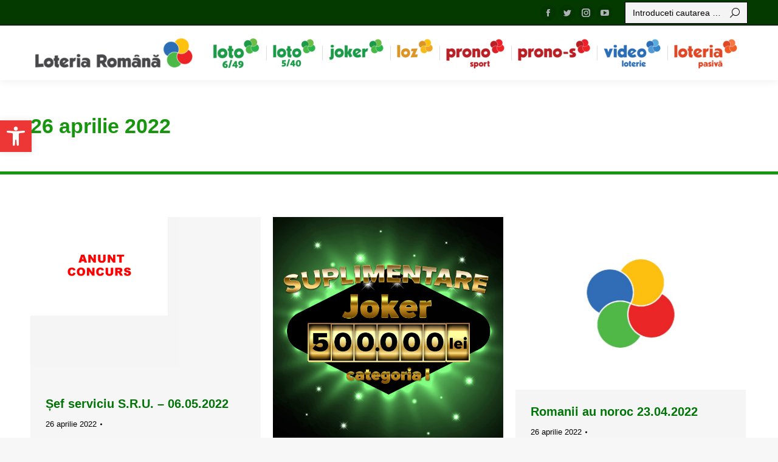

--- FILE ---
content_type: text/html; charset=UTF-8
request_url: https://www.loto.ro/?m=20220426
body_size: 25179
content:
<!DOCTYPE html> <!--[if !(IE 6) | !(IE 7) | !(IE 8)  ]><!--><html lang="ro-RO" class="no-js"> <!--<![endif]--><head><meta charset="UTF-8" /><meta name="viewport" content="width=device-width, initial-scale=1, maximum-scale=1, user-scalable=0"><meta name="theme-color" content="#0b8418"/><link rel="profile" href="https://gmpg.org/xfn/11" /> <script defer src="[data-uri]"></script> <title>26 aprilie 2022 &#8211; Loteria Romana</title><meta name='robots' content='max-image-preview:large' /><link rel='dns-prefetch' href='//maps.googleapis.com' /><link rel='dns-prefetch' href='//fonts.googleapis.com' /><link rel="alternate" type="application/rss+xml" title="Loteria Romana &raquo; Flux" href="https://www.loto.ro/?feed=rss2" /><link rel="alternate" type="application/rss+xml" title="Loteria Romana &raquo; Flux comentarii" href="https://www.loto.ro/?feed=comments-rss2" /> <script defer src="[data-uri]"></script> <style type="text/css">img.wp-smiley,
img.emoji {
	display: inline !important;
	border: none !important;
	box-shadow: none !important;
	height: 1em !important;
	width: 1em !important;
	margin: 0 0.07em !important;
	vertical-align: -0.1em !important;
	background: none !important;
	padding: 0 !important;
}</style><link rel='stylesheet' id='wp-block-library-css'  href='https://www.loto.ro/lib/css/dist/block-library/style.min.css' type='text/css' media='all' /><style id='wp-block-library-theme-inline-css' type='text/css'>.wp-block-audio figcaption{color:#555;font-size:13px;text-align:center}.is-dark-theme .wp-block-audio figcaption{color:hsla(0,0%,100%,.65)}.wp-block-code>code{font-family:Menlo,Consolas,monaco,monospace;color:#1e1e1e;padding:.8em 1em;border:1px solid #ddd;border-radius:4px}.wp-block-embed figcaption{color:#555;font-size:13px;text-align:center}.is-dark-theme .wp-block-embed figcaption{color:hsla(0,0%,100%,.65)}.blocks-gallery-caption{color:#555;font-size:13px;text-align:center}.is-dark-theme .blocks-gallery-caption{color:hsla(0,0%,100%,.65)}.wp-block-image figcaption{color:#555;font-size:13px;text-align:center}.is-dark-theme .wp-block-image figcaption{color:hsla(0,0%,100%,.65)}.wp-block-pullquote{border-top:4px solid;border-bottom:4px solid;margin-bottom:1.75em;color:currentColor}.wp-block-pullquote__citation,.wp-block-pullquote cite,.wp-block-pullquote footer{color:currentColor;text-transform:uppercase;font-size:.8125em;font-style:normal}.wp-block-quote{border-left:.25em solid;margin:0 0 1.75em;padding-left:1em}.wp-block-quote cite,.wp-block-quote footer{color:currentColor;font-size:.8125em;position:relative;font-style:normal}.wp-block-quote.has-text-align-right{border-left:none;border-right:.25em solid;padding-left:0;padding-right:1em}.wp-block-quote.has-text-align-center{border:none;padding-left:0}.wp-block-quote.is-large,.wp-block-quote.is-style-large,.wp-block-quote.is-style-plain{border:none}.wp-block-search .wp-block-search__label{font-weight:700}.wp-block-group:where(.has-background){padding:1.25em 2.375em}.wp-block-separator{border:none;border-bottom:2px solid;margin-left:auto;margin-right:auto;opacity:.4}.wp-block-separator:not(.is-style-wide):not(.is-style-dots){width:100px}.wp-block-separator.has-background:not(.is-style-dots){border-bottom:none;height:1px}.wp-block-separator.has-background:not(.is-style-wide):not(.is-style-dots){height:2px}.wp-block-table thead{border-bottom:3px solid}.wp-block-table tfoot{border-top:3px solid}.wp-block-table td,.wp-block-table th{padding:.5em;border:1px solid;word-break:normal}.wp-block-table figcaption{color:#555;font-size:13px;text-align:center}.is-dark-theme .wp-block-table figcaption{color:hsla(0,0%,100%,.65)}.wp-block-video figcaption{color:#555;font-size:13px;text-align:center}.is-dark-theme .wp-block-video figcaption{color:hsla(0,0%,100%,.65)}.wp-block-template-part.has-background{padding:1.25em 2.375em;margin-top:0;margin-bottom:0}</style><style id='global-styles-inline-css' type='text/css'>body{--wp--preset--color--black: #000000;--wp--preset--color--cyan-bluish-gray: #abb8c3;--wp--preset--color--white: #FFF;--wp--preset--color--pale-pink: #f78da7;--wp--preset--color--vivid-red: #cf2e2e;--wp--preset--color--luminous-vivid-orange: #ff6900;--wp--preset--color--luminous-vivid-amber: #fcb900;--wp--preset--color--light-green-cyan: #7bdcb5;--wp--preset--color--vivid-green-cyan: #00d084;--wp--preset--color--pale-cyan-blue: #8ed1fc;--wp--preset--color--vivid-cyan-blue: #0693e3;--wp--preset--color--vivid-purple: #9b51e0;--wp--preset--color--accent: #0b8418;--wp--preset--color--dark-gray: #111;--wp--preset--color--light-gray: #767676;--wp--preset--gradient--vivid-cyan-blue-to-vivid-purple: linear-gradient(135deg,rgba(6,147,227,1) 0%,rgb(155,81,224) 100%);--wp--preset--gradient--light-green-cyan-to-vivid-green-cyan: linear-gradient(135deg,rgb(122,220,180) 0%,rgb(0,208,130) 100%);--wp--preset--gradient--luminous-vivid-amber-to-luminous-vivid-orange: linear-gradient(135deg,rgba(252,185,0,1) 0%,rgba(255,105,0,1) 100%);--wp--preset--gradient--luminous-vivid-orange-to-vivid-red: linear-gradient(135deg,rgba(255,105,0,1) 0%,rgb(207,46,46) 100%);--wp--preset--gradient--very-light-gray-to-cyan-bluish-gray: linear-gradient(135deg,rgb(238,238,238) 0%,rgb(169,184,195) 100%);--wp--preset--gradient--cool-to-warm-spectrum: linear-gradient(135deg,rgb(74,234,220) 0%,rgb(151,120,209) 20%,rgb(207,42,186) 40%,rgb(238,44,130) 60%,rgb(251,105,98) 80%,rgb(254,248,76) 100%);--wp--preset--gradient--blush-light-purple: linear-gradient(135deg,rgb(255,206,236) 0%,rgb(152,150,240) 100%);--wp--preset--gradient--blush-bordeaux: linear-gradient(135deg,rgb(254,205,165) 0%,rgb(254,45,45) 50%,rgb(107,0,62) 100%);--wp--preset--gradient--luminous-dusk: linear-gradient(135deg,rgb(255,203,112) 0%,rgb(199,81,192) 50%,rgb(65,88,208) 100%);--wp--preset--gradient--pale-ocean: linear-gradient(135deg,rgb(255,245,203) 0%,rgb(182,227,212) 50%,rgb(51,167,181) 100%);--wp--preset--gradient--electric-grass: linear-gradient(135deg,rgb(202,248,128) 0%,rgb(113,206,126) 100%);--wp--preset--gradient--midnight: linear-gradient(135deg,rgb(2,3,129) 0%,rgb(40,116,252) 100%);--wp--preset--duotone--dark-grayscale: url('#wp-duotone-dark-grayscale');--wp--preset--duotone--grayscale: url('#wp-duotone-grayscale');--wp--preset--duotone--purple-yellow: url('#wp-duotone-purple-yellow');--wp--preset--duotone--blue-red: url('#wp-duotone-blue-red');--wp--preset--duotone--midnight: url('#wp-duotone-midnight');--wp--preset--duotone--magenta-yellow: url('#wp-duotone-magenta-yellow');--wp--preset--duotone--purple-green: url('#wp-duotone-purple-green');--wp--preset--duotone--blue-orange: url('#wp-duotone-blue-orange');--wp--preset--font-size--small: 13px;--wp--preset--font-size--medium: 20px;--wp--preset--font-size--large: 36px;--wp--preset--font-size--x-large: 42px;}.has-black-color{color: var(--wp--preset--color--black) !important;}.has-cyan-bluish-gray-color{color: var(--wp--preset--color--cyan-bluish-gray) !important;}.has-white-color{color: var(--wp--preset--color--white) !important;}.has-pale-pink-color{color: var(--wp--preset--color--pale-pink) !important;}.has-vivid-red-color{color: var(--wp--preset--color--vivid-red) !important;}.has-luminous-vivid-orange-color{color: var(--wp--preset--color--luminous-vivid-orange) !important;}.has-luminous-vivid-amber-color{color: var(--wp--preset--color--luminous-vivid-amber) !important;}.has-light-green-cyan-color{color: var(--wp--preset--color--light-green-cyan) !important;}.has-vivid-green-cyan-color{color: var(--wp--preset--color--vivid-green-cyan) !important;}.has-pale-cyan-blue-color{color: var(--wp--preset--color--pale-cyan-blue) !important;}.has-vivid-cyan-blue-color{color: var(--wp--preset--color--vivid-cyan-blue) !important;}.has-vivid-purple-color{color: var(--wp--preset--color--vivid-purple) !important;}.has-black-background-color{background-color: var(--wp--preset--color--black) !important;}.has-cyan-bluish-gray-background-color{background-color: var(--wp--preset--color--cyan-bluish-gray) !important;}.has-white-background-color{background-color: var(--wp--preset--color--white) !important;}.has-pale-pink-background-color{background-color: var(--wp--preset--color--pale-pink) !important;}.has-vivid-red-background-color{background-color: var(--wp--preset--color--vivid-red) !important;}.has-luminous-vivid-orange-background-color{background-color: var(--wp--preset--color--luminous-vivid-orange) !important;}.has-luminous-vivid-amber-background-color{background-color: var(--wp--preset--color--luminous-vivid-amber) !important;}.has-light-green-cyan-background-color{background-color: var(--wp--preset--color--light-green-cyan) !important;}.has-vivid-green-cyan-background-color{background-color: var(--wp--preset--color--vivid-green-cyan) !important;}.has-pale-cyan-blue-background-color{background-color: var(--wp--preset--color--pale-cyan-blue) !important;}.has-vivid-cyan-blue-background-color{background-color: var(--wp--preset--color--vivid-cyan-blue) !important;}.has-vivid-purple-background-color{background-color: var(--wp--preset--color--vivid-purple) !important;}.has-black-border-color{border-color: var(--wp--preset--color--black) !important;}.has-cyan-bluish-gray-border-color{border-color: var(--wp--preset--color--cyan-bluish-gray) !important;}.has-white-border-color{border-color: var(--wp--preset--color--white) !important;}.has-pale-pink-border-color{border-color: var(--wp--preset--color--pale-pink) !important;}.has-vivid-red-border-color{border-color: var(--wp--preset--color--vivid-red) !important;}.has-luminous-vivid-orange-border-color{border-color: var(--wp--preset--color--luminous-vivid-orange) !important;}.has-luminous-vivid-amber-border-color{border-color: var(--wp--preset--color--luminous-vivid-amber) !important;}.has-light-green-cyan-border-color{border-color: var(--wp--preset--color--light-green-cyan) !important;}.has-vivid-green-cyan-border-color{border-color: var(--wp--preset--color--vivid-green-cyan) !important;}.has-pale-cyan-blue-border-color{border-color: var(--wp--preset--color--pale-cyan-blue) !important;}.has-vivid-cyan-blue-border-color{border-color: var(--wp--preset--color--vivid-cyan-blue) !important;}.has-vivid-purple-border-color{border-color: var(--wp--preset--color--vivid-purple) !important;}.has-vivid-cyan-blue-to-vivid-purple-gradient-background{background: var(--wp--preset--gradient--vivid-cyan-blue-to-vivid-purple) !important;}.has-light-green-cyan-to-vivid-green-cyan-gradient-background{background: var(--wp--preset--gradient--light-green-cyan-to-vivid-green-cyan) !important;}.has-luminous-vivid-amber-to-luminous-vivid-orange-gradient-background{background: var(--wp--preset--gradient--luminous-vivid-amber-to-luminous-vivid-orange) !important;}.has-luminous-vivid-orange-to-vivid-red-gradient-background{background: var(--wp--preset--gradient--luminous-vivid-orange-to-vivid-red) !important;}.has-very-light-gray-to-cyan-bluish-gray-gradient-background{background: var(--wp--preset--gradient--very-light-gray-to-cyan-bluish-gray) !important;}.has-cool-to-warm-spectrum-gradient-background{background: var(--wp--preset--gradient--cool-to-warm-spectrum) !important;}.has-blush-light-purple-gradient-background{background: var(--wp--preset--gradient--blush-light-purple) !important;}.has-blush-bordeaux-gradient-background{background: var(--wp--preset--gradient--blush-bordeaux) !important;}.has-luminous-dusk-gradient-background{background: var(--wp--preset--gradient--luminous-dusk) !important;}.has-pale-ocean-gradient-background{background: var(--wp--preset--gradient--pale-ocean) !important;}.has-electric-grass-gradient-background{background: var(--wp--preset--gradient--electric-grass) !important;}.has-midnight-gradient-background{background: var(--wp--preset--gradient--midnight) !important;}.has-small-font-size{font-size: var(--wp--preset--font-size--small) !important;}.has-medium-font-size{font-size: var(--wp--preset--font-size--medium) !important;}.has-large-font-size{font-size: var(--wp--preset--font-size--large) !important;}.has-x-large-font-size{font-size: var(--wp--preset--font-size--x-large) !important;}</style><link rel='stylesheet' id='download-attachments-frontend-css'  href='https://www.loto.ro/core/cache/autoptimize/css/autoptimize_single_7049cf9bdcc5242ce46f6539cc41dbe9.css' type='text/css' media='all' /><link rel='stylesheet' id='tnado_hidefi_styles-css'  href='https://www.loto.ro/core/cache/autoptimize/css/autoptimize_single_0790aea1285dc8969f96098c44228a36.css' type='text/css' media='all' /><link rel='stylesheet' id='circular_countdown_site_css-css'  href='https://www.loto.ro/core/cache/autoptimize/css/autoptimize_single_90cd3332e2e6ff3515611985846b3963.css' type='text/css' media='all' /><link rel='stylesheet' id='hurrytimer-css'  href='https://www.loto.ro/core/cache/autoptimize/css/autoptimize_single_8a5044fa37b091cf487d3837e16a1832.css' type='text/css' media='all' /><link rel='stylesheet' id='the7-icomoon-font-awesome-14x14-css'  href='https://www.loto.ro/core/cache/autoptimize/css/autoptimize_single_241da26dfe41adea872458235c7a0281.css' type='text/css' media='all' /><link rel='stylesheet' id='pojo-a11y-css'  href='https://www.loto.ro/modules/pojo-accessibility/assets/css/style.min.css' type='text/css' media='all' /><link rel='stylesheet' id='dt-web-fonts-css'  href='https://fonts.googleapis.com/css?family=Roboto:400,500,600,700' type='text/css' media='all' /><link rel='stylesheet' id='dt-main-css'  href='https://www.loto.ro/views/3de21daaa2/css/main.min.css' type='text/css' media='all' /><style id='dt-main-inline-css' type='text/css'>body #load {
  display: block;
  height: 100%;
  overflow: hidden;
  position: fixed;
  width: 100%;
  z-index: 9901;
  opacity: 1;
  visibility: visible;
  transition: all .35s ease-out;
}
.load-wrap {
  width: 100%;
  height: 100%;
  background-position: center center;
  background-repeat: no-repeat;
  text-align: center;
  display: -ms-flexbox;
  display: -ms-flex;
  display: flex;
  -ms-align-items: center;
  -ms-flex-align: center;
  align-items: center;
  -ms-flex-flow: column wrap;
  flex-flow: column wrap;
  -ms-flex-pack: center;
  -ms-justify-content: center;
  justify-content: center;
}
.load-wrap > svg {
  position: absolute;
  top: 50%;
  left: 50%;
  transform: translate(-50%,-50%);
}
#load {
  background: var(--the7-elementor-beautiful-loading-bg,#139100);
  --the7-beautiful-spinner-color2: var(--the7-beautiful-spinner-color,rgba(255,255,255,0.25));
}</style><link rel='stylesheet' id='the7-font-css'  href='https://www.loto.ro/views/3de21daaa2/fonts/icomoon-the7-font/icomoon-the7-font.min.css' type='text/css' media='all' /><link rel='stylesheet' id='the7-awesome-fonts-css'  href='https://www.loto.ro/views/3de21daaa2/fonts/FontAwesome/css/all.min.css' type='text/css' media='all' /><link rel='stylesheet' id='the7-awesome-fonts-back-css'  href='https://www.loto.ro/views/3de21daaa2/fonts/FontAwesome/back-compat.min.css' type='text/css' media='all' /><link rel='stylesheet' id='the7-custom-scrollbar-css'  href='https://www.loto.ro/views/3de21daaa2/lib/custom-scrollbar/custom-scrollbar.min.css' type='text/css' media='all' /><link rel='stylesheet' id='the7-wpbakery-css'  href='https://www.loto.ro/views/3de21daaa2/css/wpbakery.min.css' type='text/css' media='all' /><link rel='stylesheet' id='the7-css-vars-css'  href='https://www.loto.ro/core/cache/autoptimize/css/autoptimize_single_550c90ba4ad836b6f865169e29f69c25.css' type='text/css' media='all' /><link rel='stylesheet' id='dt-custom-css'  href='https://www.loto.ro/core/cache/autoptimize/css/autoptimize_single_72b3deb910c094d37e0021532f1e4c14.css' type='text/css' media='all' /><link rel='stylesheet' id='dt-media-css'  href='https://www.loto.ro/core/cache/autoptimize/css/autoptimize_single_dba283a2eace03fd773ebe11c0a31560.css' type='text/css' media='all' /><link rel='stylesheet' id='the7-mega-menu-css'  href='https://www.loto.ro/core/cache/autoptimize/css/autoptimize_single_c30e91f7278464238cd7b587f16ec227.css' type='text/css' media='all' /><link rel='stylesheet' id='style-css'  href='https://www.loto.ro/views/3de21daaa2/design.css' type='text/css' media='all' /><link rel='stylesheet' id='ultimate-vc-addons-style-min-css'  href='https://www.loto.ro/modules/ad7bdb6c4e/assets/min-css/ultimate.min.css' type='text/css' media='all' /><link rel='stylesheet' id='ultimate-vc-addons-icons-css'  href='https://www.loto.ro/core/cache/autoptimize/css/autoptimize_single_9709d276c0f452511b97226a924c895a.css' type='text/css' media='all' /><link rel='stylesheet' id='ultimate-vc-addons-vidcons-css'  href='https://www.loto.ro/core/cache/autoptimize/css/autoptimize_single_956459c45013db79feac40131a1a6f58.css' type='text/css' media='all' /><link rel='stylesheet' id='ultimate-vc-addons-selected-google-fonts-style-css'  href='https://fonts.googleapis.com/css?family=Raleway:|Open+Sans:&#038;subset=latin-ext,latin,cyrillic,greek,greek-ext,cyrillic-ext,vietnamese' type='text/css' media='all' /> <script defer type='text/javascript' src='https://www.loto.ro/lib/js/jquery/jquery.min.js' id='jquery-core-js'></script> <script defer type='text/javascript' src='https://www.loto.ro/lib/js/jquery/jquery-migrate.min.js' id='jquery-migrate-js'></script> <script defer type='text/javascript' src='https://www.loto.ro/core/cache/autoptimize/js/autoptimize_single_99739bdfcb8c09ca069e17dc9abe3404.js' id='lbg-logocountdown-js'></script> <script defer id="dt-above-fold-js-extra" src="[data-uri]"></script> <script defer type='text/javascript' src='https://www.loto.ro/views/3de21daaa2/js/above-the-fold.min.js' id='dt-above-fold-js'></script> <script defer type='text/javascript' src='https://www.loto.ro/modules/ad7bdb6c4e/assets/min-js/modernizr-custom.min.js' id='ultimate-vc-addons-modernizr-js'></script> <script defer type='text/javascript' src='https://www.loto.ro/modules/ad7bdb6c4e/assets/min-js/jquery-ui.min.js' id='jquery_ui-js'></script> <script defer type='text/javascript' src='https://maps.googleapis.com/maps/api/js' id='ultimate-vc-addons-googleapis-js'></script> <script defer type='text/javascript' src='https://www.loto.ro/lib/js/jquery/ui/core.min.js' id='jquery-ui-core-js'></script> <script defer type='text/javascript' src='https://www.loto.ro/lib/js/jquery/ui/mouse.min.js' id='jquery-ui-mouse-js'></script> <script defer type='text/javascript' src='https://www.loto.ro/lib/js/jquery/ui/slider.min.js' id='jquery-ui-slider-js'></script> <script defer type='text/javascript' src='https://www.loto.ro/modules/ad7bdb6c4e/assets/min-js/jquery-ui-labeledslider.min.js' id='ultimate-vc-addons_range_tick-js'></script> <script defer type='text/javascript' src='https://www.loto.ro/modules/ad7bdb6c4e/assets/min-js/ultimate.min.js' id='ultimate-vc-addons-script-js'></script> <script defer type='text/javascript' src='https://www.loto.ro/modules/ad7bdb6c4e/assets/min-js/modal-all.min.js' id='ultimate-vc-addons-modal-all-js'></script> <script defer type='text/javascript' src='https://www.loto.ro/modules/ad7bdb6c4e/assets/min-js/jparallax.min.js' id='ultimate-vc-addons-jquery.shake-js'></script> <script defer type='text/javascript' src='https://www.loto.ro/modules/ad7bdb6c4e/assets/min-js/vhparallax.min.js' id='ultimate-vc-addons-jquery.vhparallax-js'></script> <script defer type='text/javascript' src='https://www.loto.ro/modules/ad7bdb6c4e/assets/min-js/ultimate_bg.min.js' id='ultimate-vc-addons-row-bg-js'></script> <script defer type='text/javascript' src='https://www.loto.ro/modules/ad7bdb6c4e/assets/min-js/mb-YTPlayer.min.js' id='ultimate-vc-addons-jquery.ytplayer-js'></script> <meta name="google-site-verification" content="ecV1QSdxEOGQVW-xNSlsOTDwJ8UpiAk0t1LsQP1lHRs" /> <script defer src="[data-uri]"></script> <style type="text/css">#pojo-a11y-toolbar .pojo-a11y-toolbar-toggle a{ background-color: #ed3636;	color: #ffffff;}
#pojo-a11y-toolbar .pojo-a11y-toolbar-overlay, #pojo-a11y-toolbar .pojo-a11y-toolbar-overlay ul.pojo-a11y-toolbar-items.pojo-a11y-links{ border-color: #ed3636;}
body.pojo-a11y-focusable a:focus{ outline-style: solid !important;	outline-width: 1px !important;	outline-color: #FF0000 !important;}
#pojo-a11y-toolbar{ top: 135px !important;}
#pojo-a11y-toolbar .pojo-a11y-toolbar-overlay{ background-color: #ffffff;}
#pojo-a11y-toolbar .pojo-a11y-toolbar-overlay ul.pojo-a11y-toolbar-items li.pojo-a11y-toolbar-item a, #pojo-a11y-toolbar .pojo-a11y-toolbar-overlay p.pojo-a11y-toolbar-title{ color: #333333;}
#pojo-a11y-toolbar .pojo-a11y-toolbar-overlay ul.pojo-a11y-toolbar-items li.pojo-a11y-toolbar-item a.active{ background-color: #dd3333;	color: #ffffff;}
@media (max-width: 767px) { #pojo-a11y-toolbar { top: 150px !important; } }</style> <script defer id="the7-loader-script" src="[data-uri]"></script> <link rel="icon" href="https://www.loto.ro/storage/2023/10/cropped-80x80-trifoi-loto-32x32.png" sizes="32x32" /><link rel="icon" href="https://www.loto.ro/storage/2023/10/cropped-80x80-trifoi-loto-192x192.png" sizes="192x192" /><link rel="apple-touch-icon" href="https://www.loto.ro/storage/2023/10/cropped-80x80-trifoi-loto-180x180.png" /><meta name="msapplication-TileImage" content="https://www.loto.ro/storage/2023/10/cropped-80x80-trifoi-loto-270x270.png" /><style type="text/css" id="custom-css">.ascuns
{
	display:none
}










.pojo-a11y-toolbar-toggle
{padding-top:35%}

#page .enable-bg-rollover.gradient-overlay-layout-list .post-entry-content
{
	height:100%
}
#page .far:before
{
	display:none !important
}
.fa-bell
{
 background-image: url("https://www.loto.ro/storage/2024/02/prono-s.png") !important;
	background-repeat: no-repeat;}



.wpb_alert p:last-child, #content .wpb_alert p:last-child, .wpb_text_column p:last-child, .wpb_text_column *:last-child, #content .wpb_text_column p:last-child, #content .wpb_text_column *:last-child
{
	text-align:center
}
.ninja_clmn_nm_data_extragerii
{
	background-color:#50B033 !important
}

.vc_tta-icon{
	height:46px;
	display:block !important;
	margin-left:24%;
	margin-bottom:-10px !important
}
.fa-adjust
{
 background-image: url("https://www.loto.ro/storage/2023/10/Loto_6_49_RGB_Color.png") !important;
background-repeat: no-repeat;
color:#0000ff00;
}


.fa-exclamation
{
 background-image: url("https://www.loto.ro/storage/2023/10/Loto_5_40_RGB_Color-1.png") !important;
background-repeat: no-repeat;
color:#0000ff00;

}

.fa-exclamation-circle
{
 background-image: url("https://www.loto.ro/storage/2023/10/Joker_RGB_Color-1.png") !important;
background-repeat: no-repeat;
color:#0000ff00;

}

.fa-angle-double-down
{
 background-image: url("https://www.loto.ro/storage/2023/10/Video_Loterie_RGB_Color-1.png") !important;
background-repeat: no-repeat;
color:#0000ff00;

}

.light-preset-color.masthead:not(#phantom):not(.sticky-on):not(.sticky-mobile-on):not(.sticky-top-line-on) .animate-search-width input, .light-preset-color.masthead:not(#phantom):not(.sticky-on):not(.sticky-mobile-on):not(.sticky-top-line-on) .classic-search input[type=text], .light-preset-color.masthead:not(#phantom):not(.sticky-on):not(.sticky-mobile-on):not(.sticky-top-line-on) .classic-search input::placeholder, .light-preset-color.masthead:not(#phantom):not(.sticky-on):not(.sticky-mobile-on):not(.sticky-top-line-on) .animate-search-width input::placeholder{
	color:black !important
}
.searchform
{
color:black !important;
	border: 1px solid black
}
.dt-mobile-menu-icon:not(.floating-btn)
{
	background-color: #085F02
}
.masthead
{
	background-color:white !important
}

.masthead:not(.side-header):not(.side-header-v-stroke):not(.side-header-menu-icon) .header-bar, .ph-wrap
{
  margin: auto !important;
}

.inline-header.right .main-nav
{
	justify-content: center;
}

.branding
{
	margin-right:-65px !important
}
.main-nav>li>a .menu-text
{
	display:none !important
}
.author
{
display:none !important
}
.comment-link
{
display:none !important
}

#bottom-bar
{
	display:none
}

.comments-area
{
	display:none !important
}
.vc_tta.vc_general .vc_tta-tab>a
{
	padding: 0px 5px !important;
	margin-right:2px;
	border: 1px solid !important;
	min-width: 150px !important
}

.tnp-privacy-field
{
	color:white !important;
    font-family: 'Open Sans';

}

.branding a img
{
	width:80%
}
.popup-search .submit i, .overlay-search .submit i
{
display:none}

.post-entry-content
{
	  border: 1px solid;
	color:#18960F
}
.page-title-breadcrumbs
{
display:none !important
}
.sidebar-content .widget-title
{
	background-color: #18960f;
    padding: 5px;
	color:white
}

.next-level-button
{
    color: rgb(34 143 0);
}
.category-link
{
	display:none !important
}
.author-link
{
	display:none
}

thead,
tfoot {
    background-color: #0b8418;
    color: #fff;
}


td,
th {
    border: 1px solid rgb(190, 190, 190);
    padding: 5px 10px;
}
.searchform input[type=text], .mini-search .field::placeholder, .overlay-search-microwidget .field::placeholder
{
	color:black !important;
}
.mini-search .search-icon i, .overlay-search-microwidget .search-icon i
{
color:black !important
}
#noroc3
{
		border: 4px solid;
    border-color: green;
	  border-radius: 5px !important;
	height: 52px !important;
}
#noroc2
{
		border: 4px solid;
    border-color: green;
	  border-radius: 5px !important;
	height: 52px !important;

}
#noroc
{
		border: 4px solid;
    border-color: green;
	  border-radius: 5px !important;
	height: 52px !important;
}
.top-bar-bg
{
	background-color:#043A00 !important 
}

#footer
{
		background-color:#043A00 !important 

}

.phantom-sticky .sticky-on.masthead:not(.masthead-mobile)
{
    background: white none repeat center center !important;
}
.masthead:not(.mixed-header)
{
    background: white none repeat center center;
}
.menu-text
{
	color:black !important
}

.scroll-top
{
bottom: 38px !important;
}

.light-preset-color.masthead:not(#phantom):not(.sticky-on) .main-nav > li > a, .light-preset-color.masthead:not(#phantom):not(.sticky-on) .main-nav > li > a .menu-text, .light-preset-color.masthead:not(#phantom):not(.sticky-on) .main-nav > li > a .subtitle-text, .light-preset-color.masthead:not(#phantom):not(.sticky-on) .main-nav > li > a:hover span, .light-preset-color.masthead:not(#phantom):not(.sticky-on) .main-nav > li.act > a > span
{
	color:black !important
}</style><noscript><style>.wpb_animate_when_almost_visible { opacity: 1; }</style></noscript><style id='the7-custom-inline-css' type='text/css'>.sub-nav .menu-item i.fa,
.sub-nav .menu-item i.fas,
.sub-nav .menu-item i.far,
.sub-nav .menu-item i.fab {
	text-align: center;
	width: 1.25em;
}</style></head><body id="the7-body" class="archive date wp-embed-responsive layout-masonry description-under-image dt-responsive-on right-mobile-menu-close-icon ouside-menu-close-icon mobile-hamburger-close-bg-enable mobile-hamburger-close-bg-hover-enable  rotate-medium-mobile-menu-close-icon fade-medium-menu-close-icon accent-gradient srcset-enabled btn-flat custom-btn-color custom-btn-hover-color phantom-sticky phantom-shadow-decoration phantom-custom-logo-on sticky-mobile-header top-header first-switch-logo-center first-switch-menu-right second-switch-logo-left second-switch-menu-right right-mobile-menu layzr-loading-on popup-message-style dt-fa-compatibility the7-ver-10.3.0 wpb-js-composer js-comp-ver-6.8.0 vc_responsive"> <svg xmlns="http://www.w3.org/2000/svg" viewBox="0 0 0 0" width="0" height="0" focusable="false" role="none" style="visibility: hidden; position: absolute; left: -9999px; overflow: hidden;" ><defs><filter id="wp-duotone-dark-grayscale"><feColorMatrix color-interpolation-filters="sRGB" type="matrix" values=" .299 .587 .114 0 0 .299 .587 .114 0 0 .299 .587 .114 0 0 .299 .587 .114 0 0 " /><feComponentTransfer color-interpolation-filters="sRGB" ><feFuncR type="table" tableValues="0 0.49803921568627" /><feFuncG type="table" tableValues="0 0.49803921568627" /><feFuncB type="table" tableValues="0 0.49803921568627" /><feFuncA type="table" tableValues="1 1" /></feComponentTransfer><feComposite in2="SourceGraphic" operator="in" /></filter></defs></svg><svg xmlns="http://www.w3.org/2000/svg" viewBox="0 0 0 0" width="0" height="0" focusable="false" role="none" style="visibility: hidden; position: absolute; left: -9999px; overflow: hidden;" ><defs><filter id="wp-duotone-grayscale"><feColorMatrix color-interpolation-filters="sRGB" type="matrix" values=" .299 .587 .114 0 0 .299 .587 .114 0 0 .299 .587 .114 0 0 .299 .587 .114 0 0 " /><feComponentTransfer color-interpolation-filters="sRGB" ><feFuncR type="table" tableValues="0 1" /><feFuncG type="table" tableValues="0 1" /><feFuncB type="table" tableValues="0 1" /><feFuncA type="table" tableValues="1 1" /></feComponentTransfer><feComposite in2="SourceGraphic" operator="in" /></filter></defs></svg><svg xmlns="http://www.w3.org/2000/svg" viewBox="0 0 0 0" width="0" height="0" focusable="false" role="none" style="visibility: hidden; position: absolute; left: -9999px; overflow: hidden;" ><defs><filter id="wp-duotone-purple-yellow"><feColorMatrix color-interpolation-filters="sRGB" type="matrix" values=" .299 .587 .114 0 0 .299 .587 .114 0 0 .299 .587 .114 0 0 .299 .587 .114 0 0 " /><feComponentTransfer color-interpolation-filters="sRGB" ><feFuncR type="table" tableValues="0.54901960784314 0.98823529411765" /><feFuncG type="table" tableValues="0 1" /><feFuncB type="table" tableValues="0.71764705882353 0.25490196078431" /><feFuncA type="table" tableValues="1 1" /></feComponentTransfer><feComposite in2="SourceGraphic" operator="in" /></filter></defs></svg><svg xmlns="http://www.w3.org/2000/svg" viewBox="0 0 0 0" width="0" height="0" focusable="false" role="none" style="visibility: hidden; position: absolute; left: -9999px; overflow: hidden;" ><defs><filter id="wp-duotone-blue-red"><feColorMatrix color-interpolation-filters="sRGB" type="matrix" values=" .299 .587 .114 0 0 .299 .587 .114 0 0 .299 .587 .114 0 0 .299 .587 .114 0 0 " /><feComponentTransfer color-interpolation-filters="sRGB" ><feFuncR type="table" tableValues="0 1" /><feFuncG type="table" tableValues="0 0.27843137254902" /><feFuncB type="table" tableValues="0.5921568627451 0.27843137254902" /><feFuncA type="table" tableValues="1 1" /></feComponentTransfer><feComposite in2="SourceGraphic" operator="in" /></filter></defs></svg><svg xmlns="http://www.w3.org/2000/svg" viewBox="0 0 0 0" width="0" height="0" focusable="false" role="none" style="visibility: hidden; position: absolute; left: -9999px; overflow: hidden;" ><defs><filter id="wp-duotone-midnight"><feColorMatrix color-interpolation-filters="sRGB" type="matrix" values=" .299 .587 .114 0 0 .299 .587 .114 0 0 .299 .587 .114 0 0 .299 .587 .114 0 0 " /><feComponentTransfer color-interpolation-filters="sRGB" ><feFuncR type="table" tableValues="0 0" /><feFuncG type="table" tableValues="0 0.64705882352941" /><feFuncB type="table" tableValues="0 1" /><feFuncA type="table" tableValues="1 1" /></feComponentTransfer><feComposite in2="SourceGraphic" operator="in" /></filter></defs></svg><svg xmlns="http://www.w3.org/2000/svg" viewBox="0 0 0 0" width="0" height="0" focusable="false" role="none" style="visibility: hidden; position: absolute; left: -9999px; overflow: hidden;" ><defs><filter id="wp-duotone-magenta-yellow"><feColorMatrix color-interpolation-filters="sRGB" type="matrix" values=" .299 .587 .114 0 0 .299 .587 .114 0 0 .299 .587 .114 0 0 .299 .587 .114 0 0 " /><feComponentTransfer color-interpolation-filters="sRGB" ><feFuncR type="table" tableValues="0.78039215686275 1" /><feFuncG type="table" tableValues="0 0.94901960784314" /><feFuncB type="table" tableValues="0.35294117647059 0.47058823529412" /><feFuncA type="table" tableValues="1 1" /></feComponentTransfer><feComposite in2="SourceGraphic" operator="in" /></filter></defs></svg><svg xmlns="http://www.w3.org/2000/svg" viewBox="0 0 0 0" width="0" height="0" focusable="false" role="none" style="visibility: hidden; position: absolute; left: -9999px; overflow: hidden;" ><defs><filter id="wp-duotone-purple-green"><feColorMatrix color-interpolation-filters="sRGB" type="matrix" values=" .299 .587 .114 0 0 .299 .587 .114 0 0 .299 .587 .114 0 0 .299 .587 .114 0 0 " /><feComponentTransfer color-interpolation-filters="sRGB" ><feFuncR type="table" tableValues="0.65098039215686 0.40392156862745" /><feFuncG type="table" tableValues="0 1" /><feFuncB type="table" tableValues="0.44705882352941 0.4" /><feFuncA type="table" tableValues="1 1" /></feComponentTransfer><feComposite in2="SourceGraphic" operator="in" /></filter></defs></svg><svg xmlns="http://www.w3.org/2000/svg" viewBox="0 0 0 0" width="0" height="0" focusable="false" role="none" style="visibility: hidden; position: absolute; left: -9999px; overflow: hidden;" ><defs><filter id="wp-duotone-blue-orange"><feColorMatrix color-interpolation-filters="sRGB" type="matrix" values=" .299 .587 .114 0 0 .299 .587 .114 0 0 .299 .587 .114 0 0 .299 .587 .114 0 0 " /><feComponentTransfer color-interpolation-filters="sRGB" ><feFuncR type="table" tableValues="0.098039215686275 1" /><feFuncG type="table" tableValues="0 0.66274509803922" /><feFuncB type="table" tableValues="0.84705882352941 0.41960784313725" /><feFuncA type="table" tableValues="1 1" /></feComponentTransfer><feComposite in2="SourceGraphic" operator="in" /></filter></defs></svg><div id="load" class="ring-loader"><div class="load-wrap"><style type="text/css">.the7-spinner {
        width: 72px;
        height: 72px;
        position: relative;
    }
    .the7-spinner > div {
        border-radius: 50%;
        width: 9px;
        left: 0;
        box-sizing: border-box;
        display: block;
        position: absolute;
        border: 9px solid #fff;
        width: 72px;
        height: 72px;
    }
    .the7-spinner-ring-bg{
        opacity: 0.25;
    }
    div.the7-spinner-ring {
        animation: spinner-animation 0.8s cubic-bezier(1, 1, 1, 1) infinite;
        border-color:var(--the7-beautiful-spinner-color2) transparent transparent transparent;
    }

    @keyframes spinner-animation{
        from{
            transform: rotate(0deg);
        }
        to {
            transform: rotate(360deg);
        }
    }</style><div class="the7-spinner"><div class="the7-spinner-ring-bg"></div><div class="the7-spinner-ring"></div></div></div></div><div id="page" > <a class="skip-link screen-reader-text" href="#content">Skip to content</a><div class="masthead inline-header right widgets full-height full-width dividers shadow-decoration shadow-mobile-header-decoration medium-mobile-menu-icon mobile-menu-icon-bg-on dt-parent-menu-clickable show-sub-menu-on-hover show-device-logo show-mobile-logo"  role="banner"><div class="top-bar full-width-line top-bar-line-hide"><div class="top-bar-bg" ></div><div class="mini-widgets left-widgets"></div><div class="right-widgets mini-widgets"><div class="soc-ico show-on-desktop in-top-bar-right in-menu-second-switch custom-bg disabled-border border-off hover-accent-bg hover-disabled-border  hover-border-off"><a title="Facebook page opens in new window" href="https://www.facebook.com/LoteriaRomana/?fref=ts" target="_blank" class="facebook"><span class="soc-font-icon"></span><span class="screen-reader-text">Facebook page opens in new window</span></a><a title="Twitter page opens in new window" href="https://twitter.com/LoteriaRomana" target="_blank" class="twitter"><span class="soc-font-icon"></span><span class="screen-reader-text">Twitter page opens in new window</span></a><a title="Instagram page opens in new window" href="https://www.instagram.com/loteria_romana/" target="_blank" class="instagram"><span class="soc-font-icon"></span><span class="screen-reader-text">Instagram page opens in new window</span></a><a title="YouTube page opens in new window" href="https://www.youtube.com/channel/UC95RiXr5FiNl6ylks3wRkcg" target="_blank" class="you-tube"><span class="soc-font-icon"></span><span class="screen-reader-text">YouTube page opens in new window</span></a></div><div class="mini-search show-on-desktop near-logo-first-switch near-logo-second-switch classic-search custom-icon"><form class="searchform mini-widget-searchform" role="search" method="get" action="https://www.loto.ro/"><div class="screen-reader-text">Search:</div> <input type="text" class="field searchform-s" name="s" value="" placeholder="Introduceti cautarea …" title="Search form"/> <a href="" class="search-icon"><i class="icomoon-the7-font-the7-zoom-044"></i></a> <input type="submit" class="assistive-text searchsubmit" value="Go!"/></form></div></div></div><header class="header-bar"><div class="branding"><div id="site-title" class="assistive-text">Loteria Romana</div><div id="site-description" class="assistive-text"></div> <a class="" href="https://www.loto.ro/"><img class=" preload-me" src="https://www.loto.ro/storage/2023/10/Sigla_Color_CMYK_Landscape.png" srcset="https://www.loto.ro/storage/2023/10/Sigla_Color_CMYK_Landscape.png 343w" width="343" height="80"   sizes="343px" alt="Loteria Romana" /><noscript><img class="mobile-logo preload-me" src="https://www.loto.ro/storage/2023/10/80x80-trifoi-loto-1.png" srcset="https://www.loto.ro/storage/2023/10/80x80-trifoi-loto-1.png 70w, https://www.loto.ro/storage/2023/10/100x100.png 100w" width="70" height="71"   sizes="70px" alt="Loteria Romana" /></noscript><img class="lazyload mobile-logo preload-me" src='data:image/svg+xml,%3Csvg%20xmlns=%22http://www.w3.org/2000/svg%22%20viewBox=%220%200%2070%2071%22%3E%3C/svg%3E' data-src="https://www.loto.ro/storage/2023/10/80x80-trifoi-loto-1.png" data-srcset="https://www.loto.ro/storage/2023/10/80x80-trifoi-loto-1.png 70w, https://www.loto.ro/storage/2023/10/100x100.png 100w" width="70" height="71"   data-sizes="70px" alt="Loteria Romana" /></a></div><ul id="primary-menu" class="main-nav underline-decoration l-to-r-line outside-item-remove-margin" role="menubar"><li class="menu-item menu-item-type-post_type menu-item-object-page menu-item-has-children menu-item-13056 first has-children depth-0" role="presentation"><a href='https://www.loto.ro/?page_id=974' data-level='1' role="menuitem"><noscript><img src="https://www.loto.ro/storage/2023/10/logo-649-1.png"></noscript><img class="lazyload" src='data:image/svg+xml,%3Csvg%20xmlns=%22http://www.w3.org/2000/svg%22%20viewBox=%220%200%20210%20140%22%3E%3C/svg%3E' data-src="https://www.loto.ro/storage/2023/10/logo-649-1.png"><span class="menu-item-text"><span class="menu-text"> </span></span></a><ul class="sub-nav gradient-hover hover-style-bg level-arrows-on" role="menubar"><li class="menu-item menu-item-type-custom menu-item-object-custom menu-item-12996 first depth-1" role="presentation"><a href='https://www.loto.ro/?p=3872' data-level='2' role="menuitem"><span class="menu-item-text"><span class="menu-text">Rezultate extrageri</span></span></a></li><li class="menu-item menu-item-type-custom menu-item-object-custom menu-item-12997 depth-1" role="presentation"><a href='https://bilete.loto.ro/' data-level='2' role="menuitem"><span class="menu-item-text"><span class="menu-text">Joaca online</span></span></a></li><li class="menu-item menu-item-type-custom menu-item-object-custom menu-item-12998 depth-1" role="presentation"><a href='https://www.loto.ro/?p=3876' data-level='2' role="menuitem"><span class="menu-item-text"><span class="menu-text">Descriere</span></span></a></li><li class="menu-item menu-item-type-post_type menu-item-object-post menu-item-12999 depth-1" role="presentation"><a href='https://www.loto.ro/?p=3874' data-level='2' role="menuitem"><span class="menu-item-text"><span class="menu-text">Simulator bilet Loto 6/49</span></span></a></li><li class="menu-item menu-item-type-custom menu-item-object-custom menu-item-13000 depth-1" role="presentation"><a href='https://www.loto.ro/?p=3878' data-level='2' role="menuitem"><span class="menu-item-text"><span class="menu-text">Cum se joaca ?</span></span></a></li><li class="menu-item menu-item-type-custom menu-item-object-custom menu-item-13001 depth-1" role="presentation"><a href='https://www.loto.ro/?p=3880' data-level='2' role="menuitem"><span class="menu-item-text"><span class="menu-text">Istoric castiguri</span></span></a></li><li class="menu-item menu-item-type-custom menu-item-object-custom menu-item-13002 depth-1" role="presentation"><a href='https://www.loto.ro/?p=3882' data-level='2' role="menuitem"><span class="menu-item-text"><span class="menu-text">Frecventa numere</span></span></a></li><li class="menu-item menu-item-type-custom menu-item-object-custom menu-item-13003 depth-1" role="presentation"><a href='https://www.loto.ro/?p=3884' data-level='2' role="menuitem"><span class="menu-item-text"><span class="menu-text">Brosura</span></span></a></li><li class="menu-item menu-item-type-custom menu-item-object-custom menu-item-13004 depth-1" role="presentation"><a href='https://www.loto.ro/?p=3886' data-level='2' role="menuitem"><span class="menu-item-text"><span class="menu-text">Regulament</span></span></a></li></ul></li><li class="menu-item menu-item-type-post_type menu-item-object-page menu-item-has-children menu-item-13005 has-children depth-0" role="presentation"><a href='https://www.loto.ro/?page_id=978' data-level='1' role="menuitem"><noscript><img src="https://www.loto.ro/storage/2023/10/Loto_5_40_RGB_Color.png"></noscript><img class="lazyload" src='data:image/svg+xml,%3Csvg%20xmlns=%22http://www.w3.org/2000/svg%22%20viewBox=%220%200%20210%20140%22%3E%3C/svg%3E' data-src="https://www.loto.ro/storage/2023/10/Loto_5_40_RGB_Color.png"><span class="menu-item-text"><span class="menu-text"> </span></span></a><ul class="sub-nav gradient-hover hover-style-bg level-arrows-on" role="menubar"><li class="menu-item menu-item-type-custom menu-item-object-custom menu-item-13006 first depth-1" role="presentation"><a href='https://www.loto.ro/?p=3917' data-level='2' role="menuitem"><span class="menu-item-text"><span class="menu-text">Rezultate extrageri</span></span></a></li><li class="menu-item menu-item-type-custom menu-item-object-custom menu-item-13007 depth-1" role="presentation"><a href='https://bilete.loto.ro/' data-level='2' role="menuitem"><span class="menu-item-text"><span class="menu-text">Joaca online</span></span></a></li><li class="menu-item menu-item-type-custom menu-item-object-custom menu-item-13008 depth-1" role="presentation"><a href='https://www.loto.ro/?p=3921' data-level='2' role="menuitem"><span class="menu-item-text"><span class="menu-text">Descriere</span></span></a></li><li class="menu-item menu-item-type-post_type menu-item-object-post menu-item-13009 depth-1" role="presentation"><a href='https://www.loto.ro/?p=3919' data-level='2' role="menuitem"><span class="menu-item-text"><span class="menu-text">Simulator bilet Loto 5/40</span></span></a></li><li class="menu-item menu-item-type-custom menu-item-object-custom menu-item-13010 depth-1" role="presentation"><a href='https://www.loto.ro/?p=3923' data-level='2' role="menuitem"><span class="menu-item-text"><span class="menu-text">Istoric castiguri</span></span></a></li><li class="menu-item menu-item-type-custom menu-item-object-custom menu-item-13011 depth-1" role="presentation"><a href='https://www.loto.ro/?p=3925' data-level='2' role="menuitem"><span class="menu-item-text"><span class="menu-text">Frecventa numere</span></span></a></li><li class="menu-item menu-item-type-custom menu-item-object-custom menu-item-13012 depth-1" role="presentation"><a href='https://www.loto.ro/?p=3927' data-level='2' role="menuitem"><span class="menu-item-text"><span class="menu-text">Brosura</span></span></a></li><li class="menu-item menu-item-type-custom menu-item-object-custom menu-item-13013 depth-1" role="presentation"><a href='https://www.loto.ro/?p=3931' data-level='2' role="menuitem"><span class="menu-item-text"><span class="menu-text">Regulament</span></span></a></li></ul></li><li class="menu-item menu-item-type-post_type menu-item-object-page menu-item-has-children menu-item-13014 has-children depth-0" role="presentation"><a href='https://www.loto.ro/?page_id=976' data-level='1' role="menuitem"><noscript><img src="https://www.loto.ro/storage/2023/10/Joker_RGB_Color.png"></noscript><img class="lazyload" src='data:image/svg+xml,%3Csvg%20xmlns=%22http://www.w3.org/2000/svg%22%20viewBox=%220%200%20210%20140%22%3E%3C/svg%3E' data-src="https://www.loto.ro/storage/2023/10/Joker_RGB_Color.png"><span class="menu-item-text"><span class="menu-text"> </span></span></a><ul class="sub-nav gradient-hover hover-style-bg level-arrows-on" role="menubar"><li class="menu-item menu-item-type-custom menu-item-object-custom menu-item-13015 first depth-1" role="presentation"><a href='https://www.loto.ro/?p=3899' data-level='2' role="menuitem"><span class="menu-item-text"><span class="menu-text">Rezultate extrageri</span></span></a></li><li class="menu-item menu-item-type-custom menu-item-object-custom menu-item-13016 depth-1" role="presentation"><a href='https://bilete.loto.ro/' data-level='2' role="menuitem"><span class="menu-item-text"><span class="menu-text">Joaca online</span></span></a></li><li class="menu-item menu-item-type-custom menu-item-object-custom menu-item-13017 depth-1" role="presentation"><a href='https://www.loto.ro/?p=3904' data-level='2' role="menuitem"><span class="menu-item-text"><span class="menu-text">Descriere</span></span></a></li><li class="menu-item menu-item-type-post_type menu-item-object-post menu-item-13018 depth-1" role="presentation"><a href='https://www.loto.ro/?p=3901' data-level='2' role="menuitem"><span class="menu-item-text"><span class="menu-text">Simulator bilet Joker</span></span></a></li><li class="menu-item menu-item-type-custom menu-item-object-custom menu-item-13019 depth-1" role="presentation"><a href='https://www.loto.ro/?p=3906' data-level='2' role="menuitem"><span class="menu-item-text"><span class="menu-text">Istoric castiguri</span></span></a></li><li class="menu-item menu-item-type-custom menu-item-object-custom menu-item-13020 depth-1" role="presentation"><a href='https://www.loto.ro/?p=3908' data-level='2' role="menuitem"><span class="menu-item-text"><span class="menu-text">Frecventa numere</span></span></a></li><li class="menu-item menu-item-type-custom menu-item-object-custom menu-item-13021 depth-1" role="presentation"><a href='https://www.loto.ro/?p=3910' data-level='2' role="menuitem"><span class="menu-item-text"><span class="menu-text">Brosura</span></span></a></li><li class="menu-item menu-item-type-custom menu-item-object-custom menu-item-13022 depth-1" role="presentation"><a href='https://www.loto.ro/?p=3912' data-level='2' role="menuitem"><span class="menu-item-text"><span class="menu-text">Regulament</span></span></a></li></ul></li><li class="menu-item menu-item-type-post_type menu-item-object-page menu-item-13023 depth-0" role="presentation"><a href='https://www.loto.ro/?page_id=980' data-level='1' role="menuitem"><noscript><img src="https://www.loto.ro/storage/2023/10/Loz_RGB_Color.png"></noscript><img class="lazyload" src='data:image/svg+xml,%3Csvg%20xmlns=%22http://www.w3.org/2000/svg%22%20viewBox=%220%200%20210%20140%22%3E%3C/svg%3E' data-src="https://www.loto.ro/storage/2023/10/Loz_RGB_Color.png"><span class="menu-item-text"><span class="menu-text"> </span></span></a></li><li class="menu-item menu-item-type-post_type menu-item-object-page menu-item-has-children menu-item-13024 has-children depth-0" role="presentation"><a href='https://www.loto.ro/?page_id=982' data-level='1' role="menuitem"><noscript><img src="https://www.loto.ro/storage/2023/10/Prono_Sport_RGB_Color-1.png"></noscript><img class="lazyload" src='data:image/svg+xml,%3Csvg%20xmlns=%22http://www.w3.org/2000/svg%22%20viewBox=%220%200%20210%20140%22%3E%3C/svg%3E' data-src="https://www.loto.ro/storage/2023/10/Prono_Sport_RGB_Color-1.png"><span class="menu-item-text"><span class="menu-text"> </span></span></a><ul class="sub-nav gradient-hover hover-style-bg level-arrows-on" role="menubar"><li class="menu-item menu-item-type-custom menu-item-object-custom menu-item-13025 first depth-1" role="presentation"><a href='https://www.loto.ro/?p=3935' data-level='2' role="menuitem"><span class="menu-item-text"><span class="menu-text">Program concurs</span></span></a></li><li class="menu-item menu-item-type-custom menu-item-object-custom menu-item-13026 depth-1" role="presentation"><a href='https://www.loto.ro/?p=3937' data-level='2' role="menuitem"><span class="menu-item-text"><span class="menu-text">Rezultate</span></span></a></li><li class="menu-item menu-item-type-custom menu-item-object-custom menu-item-13027 depth-1" role="presentation"><a href='https://www.loto.ro/?p=3939' data-level='2' role="menuitem"><span class="menu-item-text"><span class="menu-text">Descriere</span></span></a></li><li class="menu-item menu-item-type-custom menu-item-object-custom menu-item-13028 depth-1" role="presentation"><a href='https://www.loto.ro/?p=3941' data-level='2' role="menuitem"><span class="menu-item-text"><span class="menu-text">Regulament</span></span></a></li></ul></li><li class="menu-item menu-item-type-post_type menu-item-object-page menu-item-has-children menu-item-13029 has-children depth-0" role="presentation"><a href='https://www.loto.ro/?page_id=4003' data-level='1' role="menuitem"><noscript><img src="https://www.loto.ro/storage/2023/10/Prono_S_RGB_Color-1.png"></noscript><img class="lazyload" src='data:image/svg+xml,%3Csvg%20xmlns=%22http://www.w3.org/2000/svg%22%20viewBox=%220%200%20210%20140%22%3E%3C/svg%3E' data-src="https://www.loto.ro/storage/2023/10/Prono_S_RGB_Color-1.png"><span class="menu-item-text"><span class="menu-text"> </span></span></a><ul class="sub-nav gradient-hover hover-style-bg level-arrows-on" role="menubar"><li class="menu-item menu-item-type-custom menu-item-object-custom menu-item-13030 first depth-1" role="presentation"><a href='https://www.loto.ro/?p=4007' data-level='2' role="menuitem"><span class="menu-item-text"><span class="menu-text">Program concurs</span></span></a></li><li class="menu-item menu-item-type-custom menu-item-object-custom menu-item-13031 depth-1" role="presentation"><a href='https://www.loto.ro/?p=4010' data-level='2' role="menuitem"><span class="menu-item-text"><span class="menu-text">Rezultate</span></span></a></li><li class="menu-item menu-item-type-custom menu-item-object-custom menu-item-13032 depth-1" role="presentation"><a href='https://www.loto.ro/?p=4014' data-level='2' role="menuitem"><span class="menu-item-text"><span class="menu-text">Descriere</span></span></a></li><li class="menu-item menu-item-type-custom menu-item-object-custom menu-item-13033 depth-1" role="presentation"><a href='https://www.loto.ro/?p=4016' data-level='2' role="menuitem"><span class="menu-item-text"><span class="menu-text">Regulament</span></span></a></li></ul></li><li class="menu-item menu-item-type-post_type menu-item-object-page menu-item-has-children menu-item-13034 has-children depth-0" role="presentation"><a href='https://www.loto.ro/?page_id=3947' data-level='1' role="menuitem"><noscript><img src="https://www.loto.ro/storage/2023/10/Video_Loterie_RGB_Color.png"></noscript><img class="lazyload" src='data:image/svg+xml,%3Csvg%20xmlns=%22http://www.w3.org/2000/svg%22%20viewBox=%220%200%20210%20140%22%3E%3C/svg%3E' data-src="https://www.loto.ro/storage/2023/10/Video_Loterie_RGB_Color.png"><span class="menu-item-text"><span class="menu-text"> </span></span></a><ul class="sub-nav gradient-hover hover-style-bg level-arrows-on" role="menubar"><li class="menu-item menu-item-type-custom menu-item-object-custom menu-item-13035 first depth-1" role="presentation"><a href='https://www.loto.ro/?p=3952' data-level='2' role="menuitem"><span class="menu-item-text"><span class="menu-text">Castiguri Jackpot Videoloterie</span></span></a></li><li class="menu-item menu-item-type-custom menu-item-object-custom menu-item-13036 depth-1" role="presentation"><a href='https://www.loto.ro/?p=3950' data-level='2' role="menuitem"><span class="menu-item-text"><span class="menu-text">Despre joc</span></span></a></li><li class="menu-item menu-item-type-custom menu-item-object-custom menu-item-13037 depth-1" role="presentation"><a href='https://www.loto.ro/?p=3956' data-level='2' role="menuitem"><span class="menu-item-text"><span class="menu-text">Regulament</span></span></a></li></ul></li><li class="menu-item menu-item-type-post_type menu-item-object-page menu-item-has-children menu-item-13038 last has-children depth-0" role="presentation"><a href='https://www.loto.ro/?page_id=3979' data-level='1' role="menuitem"><noscript><img src="https://www.loto.ro/storage/2023/10/Loteria_Pasiva_RGB_Color.png"></noscript><img class="lazyload" src='data:image/svg+xml,%3Csvg%20xmlns=%22http://www.w3.org/2000/svg%22%20viewBox=%220%200%20210%20140%22%3E%3C/svg%3E' data-src="https://www.loto.ro/storage/2023/10/Loteria_Pasiva_RGB_Color.png"><span class="menu-item-text"><span class="menu-text"> </span></span></a><ul class="sub-nav gradient-hover hover-style-bg level-arrows-on" role="menubar"><li class="menu-item menu-item-type-custom menu-item-object-custom menu-item-13039 first depth-1" role="presentation"><a href='https://www.loto.ro/?p=3984' data-level='2' role="menuitem"><span class="menu-item-text"><span class="menu-text">Descriere</span></span></a></li><li class="menu-item menu-item-type-custom menu-item-object-custom menu-item-13040 depth-1" role="presentation"><a href='https://www.loto.ro/?p=3986' data-level='2' role="menuitem"><span class="menu-item-text"><span class="menu-text">Norme</span></span></a></li><li class="menu-item menu-item-type-custom menu-item-object-custom menu-item-13041 depth-1" role="presentation"><a href='https://www.loto.ro/?p=3991' data-level='2' role="menuitem"><span class="menu-item-text"><span class="menu-text">Regulament</span></span></a></li><li class="menu-item menu-item-type-custom menu-item-object-custom menu-item-13042 depth-1" role="presentation"><a href='https://www.loto.ro/?p=3996' data-level='2' role="menuitem"><span class="menu-item-text"><span class="menu-text">Lista castigatori</span></span></a></li></ul></li></ul></header></div><div class="dt-mobile-header mobile-menu-show-divider"><div class="dt-close-mobile-menu-icon"><div class="close-line-wrap"><span class="close-line"></span><span class="close-line"></span><span class="close-line"></span></div></div><ul id="mobile-menu" class="mobile-main-nav" role="menubar"><li class="menu-item menu-item-type-post_type menu-item-object-page menu-item-has-children menu-item-13056 first has-children depth-0" role="presentation"><a href='https://www.loto.ro/?page_id=974' data-level='1' role="menuitem"><noscript><img src="https://www.loto.ro/storage/2023/10/logo-649-1.png"></noscript><img class="lazyload" src='data:image/svg+xml,%3Csvg%20xmlns=%22http://www.w3.org/2000/svg%22%20viewBox=%220%200%20210%20140%22%3E%3C/svg%3E' data-src="https://www.loto.ro/storage/2023/10/logo-649-1.png"><span class="menu-item-text"><span class="menu-text"> </span></span></a><ul class="sub-nav gradient-hover hover-style-bg level-arrows-on" role="menubar"><li class="menu-item menu-item-type-custom menu-item-object-custom menu-item-12996 first depth-1" role="presentation"><a href='https://www.loto.ro/?p=3872' data-level='2' role="menuitem"><span class="menu-item-text"><span class="menu-text">Rezultate extrageri</span></span></a></li><li class="menu-item menu-item-type-custom menu-item-object-custom menu-item-12997 depth-1" role="presentation"><a href='https://bilete.loto.ro/' data-level='2' role="menuitem"><span class="menu-item-text"><span class="menu-text">Joaca online</span></span></a></li><li class="menu-item menu-item-type-custom menu-item-object-custom menu-item-12998 depth-1" role="presentation"><a href='https://www.loto.ro/?p=3876' data-level='2' role="menuitem"><span class="menu-item-text"><span class="menu-text">Descriere</span></span></a></li><li class="menu-item menu-item-type-post_type menu-item-object-post menu-item-12999 depth-1" role="presentation"><a href='https://www.loto.ro/?p=3874' data-level='2' role="menuitem"><span class="menu-item-text"><span class="menu-text">Simulator bilet Loto 6/49</span></span></a></li><li class="menu-item menu-item-type-custom menu-item-object-custom menu-item-13000 depth-1" role="presentation"><a href='https://www.loto.ro/?p=3878' data-level='2' role="menuitem"><span class="menu-item-text"><span class="menu-text">Cum se joaca ?</span></span></a></li><li class="menu-item menu-item-type-custom menu-item-object-custom menu-item-13001 depth-1" role="presentation"><a href='https://www.loto.ro/?p=3880' data-level='2' role="menuitem"><span class="menu-item-text"><span class="menu-text">Istoric castiguri</span></span></a></li><li class="menu-item menu-item-type-custom menu-item-object-custom menu-item-13002 depth-1" role="presentation"><a href='https://www.loto.ro/?p=3882' data-level='2' role="menuitem"><span class="menu-item-text"><span class="menu-text">Frecventa numere</span></span></a></li><li class="menu-item menu-item-type-custom menu-item-object-custom menu-item-13003 depth-1" role="presentation"><a href='https://www.loto.ro/?p=3884' data-level='2' role="menuitem"><span class="menu-item-text"><span class="menu-text">Brosura</span></span></a></li><li class="menu-item menu-item-type-custom menu-item-object-custom menu-item-13004 depth-1" role="presentation"><a href='https://www.loto.ro/?p=3886' data-level='2' role="menuitem"><span class="menu-item-text"><span class="menu-text">Regulament</span></span></a></li></ul></li><li class="menu-item menu-item-type-post_type menu-item-object-page menu-item-has-children menu-item-13005 has-children depth-0" role="presentation"><a href='https://www.loto.ro/?page_id=978' data-level='1' role="menuitem"><noscript><img src="https://www.loto.ro/storage/2023/10/Loto_5_40_RGB_Color.png"></noscript><img class="lazyload" src='data:image/svg+xml,%3Csvg%20xmlns=%22http://www.w3.org/2000/svg%22%20viewBox=%220%200%20210%20140%22%3E%3C/svg%3E' data-src="https://www.loto.ro/storage/2023/10/Loto_5_40_RGB_Color.png"><span class="menu-item-text"><span class="menu-text"> </span></span></a><ul class="sub-nav gradient-hover hover-style-bg level-arrows-on" role="menubar"><li class="menu-item menu-item-type-custom menu-item-object-custom menu-item-13006 first depth-1" role="presentation"><a href='https://www.loto.ro/?p=3917' data-level='2' role="menuitem"><span class="menu-item-text"><span class="menu-text">Rezultate extrageri</span></span></a></li><li class="menu-item menu-item-type-custom menu-item-object-custom menu-item-13007 depth-1" role="presentation"><a href='https://bilete.loto.ro/' data-level='2' role="menuitem"><span class="menu-item-text"><span class="menu-text">Joaca online</span></span></a></li><li class="menu-item menu-item-type-custom menu-item-object-custom menu-item-13008 depth-1" role="presentation"><a href='https://www.loto.ro/?p=3921' data-level='2' role="menuitem"><span class="menu-item-text"><span class="menu-text">Descriere</span></span></a></li><li class="menu-item menu-item-type-post_type menu-item-object-post menu-item-13009 depth-1" role="presentation"><a href='https://www.loto.ro/?p=3919' data-level='2' role="menuitem"><span class="menu-item-text"><span class="menu-text">Simulator bilet Loto 5/40</span></span></a></li><li class="menu-item menu-item-type-custom menu-item-object-custom menu-item-13010 depth-1" role="presentation"><a href='https://www.loto.ro/?p=3923' data-level='2' role="menuitem"><span class="menu-item-text"><span class="menu-text">Istoric castiguri</span></span></a></li><li class="menu-item menu-item-type-custom menu-item-object-custom menu-item-13011 depth-1" role="presentation"><a href='https://www.loto.ro/?p=3925' data-level='2' role="menuitem"><span class="menu-item-text"><span class="menu-text">Frecventa numere</span></span></a></li><li class="menu-item menu-item-type-custom menu-item-object-custom menu-item-13012 depth-1" role="presentation"><a href='https://www.loto.ro/?p=3927' data-level='2' role="menuitem"><span class="menu-item-text"><span class="menu-text">Brosura</span></span></a></li><li class="menu-item menu-item-type-custom menu-item-object-custom menu-item-13013 depth-1" role="presentation"><a href='https://www.loto.ro/?p=3931' data-level='2' role="menuitem"><span class="menu-item-text"><span class="menu-text">Regulament</span></span></a></li></ul></li><li class="menu-item menu-item-type-post_type menu-item-object-page menu-item-has-children menu-item-13014 has-children depth-0" role="presentation"><a href='https://www.loto.ro/?page_id=976' data-level='1' role="menuitem"><noscript><img src="https://www.loto.ro/storage/2023/10/Joker_RGB_Color.png"></noscript><img class="lazyload" src='data:image/svg+xml,%3Csvg%20xmlns=%22http://www.w3.org/2000/svg%22%20viewBox=%220%200%20210%20140%22%3E%3C/svg%3E' data-src="https://www.loto.ro/storage/2023/10/Joker_RGB_Color.png"><span class="menu-item-text"><span class="menu-text"> </span></span></a><ul class="sub-nav gradient-hover hover-style-bg level-arrows-on" role="menubar"><li class="menu-item menu-item-type-custom menu-item-object-custom menu-item-13015 first depth-1" role="presentation"><a href='https://www.loto.ro/?p=3899' data-level='2' role="menuitem"><span class="menu-item-text"><span class="menu-text">Rezultate extrageri</span></span></a></li><li class="menu-item menu-item-type-custom menu-item-object-custom menu-item-13016 depth-1" role="presentation"><a href='https://bilete.loto.ro/' data-level='2' role="menuitem"><span class="menu-item-text"><span class="menu-text">Joaca online</span></span></a></li><li class="menu-item menu-item-type-custom menu-item-object-custom menu-item-13017 depth-1" role="presentation"><a href='https://www.loto.ro/?p=3904' data-level='2' role="menuitem"><span class="menu-item-text"><span class="menu-text">Descriere</span></span></a></li><li class="menu-item menu-item-type-post_type menu-item-object-post menu-item-13018 depth-1" role="presentation"><a href='https://www.loto.ro/?p=3901' data-level='2' role="menuitem"><span class="menu-item-text"><span class="menu-text">Simulator bilet Joker</span></span></a></li><li class="menu-item menu-item-type-custom menu-item-object-custom menu-item-13019 depth-1" role="presentation"><a href='https://www.loto.ro/?p=3906' data-level='2' role="menuitem"><span class="menu-item-text"><span class="menu-text">Istoric castiguri</span></span></a></li><li class="menu-item menu-item-type-custom menu-item-object-custom menu-item-13020 depth-1" role="presentation"><a href='https://www.loto.ro/?p=3908' data-level='2' role="menuitem"><span class="menu-item-text"><span class="menu-text">Frecventa numere</span></span></a></li><li class="menu-item menu-item-type-custom menu-item-object-custom menu-item-13021 depth-1" role="presentation"><a href='https://www.loto.ro/?p=3910' data-level='2' role="menuitem"><span class="menu-item-text"><span class="menu-text">Brosura</span></span></a></li><li class="menu-item menu-item-type-custom menu-item-object-custom menu-item-13022 depth-1" role="presentation"><a href='https://www.loto.ro/?p=3912' data-level='2' role="menuitem"><span class="menu-item-text"><span class="menu-text">Regulament</span></span></a></li></ul></li><li class="menu-item menu-item-type-post_type menu-item-object-page menu-item-13023 depth-0" role="presentation"><a href='https://www.loto.ro/?page_id=980' data-level='1' role="menuitem"><noscript><img src="https://www.loto.ro/storage/2023/10/Loz_RGB_Color.png"></noscript><img class="lazyload" src='data:image/svg+xml,%3Csvg%20xmlns=%22http://www.w3.org/2000/svg%22%20viewBox=%220%200%20210%20140%22%3E%3C/svg%3E' data-src="https://www.loto.ro/storage/2023/10/Loz_RGB_Color.png"><span class="menu-item-text"><span class="menu-text"> </span></span></a></li><li class="menu-item menu-item-type-post_type menu-item-object-page menu-item-has-children menu-item-13024 has-children depth-0" role="presentation"><a href='https://www.loto.ro/?page_id=982' data-level='1' role="menuitem"><noscript><img src="https://www.loto.ro/storage/2023/10/Prono_Sport_RGB_Color-1.png"></noscript><img class="lazyload" src='data:image/svg+xml,%3Csvg%20xmlns=%22http://www.w3.org/2000/svg%22%20viewBox=%220%200%20210%20140%22%3E%3C/svg%3E' data-src="https://www.loto.ro/storage/2023/10/Prono_Sport_RGB_Color-1.png"><span class="menu-item-text"><span class="menu-text"> </span></span></a><ul class="sub-nav gradient-hover hover-style-bg level-arrows-on" role="menubar"><li class="menu-item menu-item-type-custom menu-item-object-custom menu-item-13025 first depth-1" role="presentation"><a href='https://www.loto.ro/?p=3935' data-level='2' role="menuitem"><span class="menu-item-text"><span class="menu-text">Program concurs</span></span></a></li><li class="menu-item menu-item-type-custom menu-item-object-custom menu-item-13026 depth-1" role="presentation"><a href='https://www.loto.ro/?p=3937' data-level='2' role="menuitem"><span class="menu-item-text"><span class="menu-text">Rezultate</span></span></a></li><li class="menu-item menu-item-type-custom menu-item-object-custom menu-item-13027 depth-1" role="presentation"><a href='https://www.loto.ro/?p=3939' data-level='2' role="menuitem"><span class="menu-item-text"><span class="menu-text">Descriere</span></span></a></li><li class="menu-item menu-item-type-custom menu-item-object-custom menu-item-13028 depth-1" role="presentation"><a href='https://www.loto.ro/?p=3941' data-level='2' role="menuitem"><span class="menu-item-text"><span class="menu-text">Regulament</span></span></a></li></ul></li><li class="menu-item menu-item-type-post_type menu-item-object-page menu-item-has-children menu-item-13029 has-children depth-0" role="presentation"><a href='https://www.loto.ro/?page_id=4003' data-level='1' role="menuitem"><noscript><img src="https://www.loto.ro/storage/2023/10/Prono_S_RGB_Color-1.png"></noscript><img class="lazyload" src='data:image/svg+xml,%3Csvg%20xmlns=%22http://www.w3.org/2000/svg%22%20viewBox=%220%200%20210%20140%22%3E%3C/svg%3E' data-src="https://www.loto.ro/storage/2023/10/Prono_S_RGB_Color-1.png"><span class="menu-item-text"><span class="menu-text"> </span></span></a><ul class="sub-nav gradient-hover hover-style-bg level-arrows-on" role="menubar"><li class="menu-item menu-item-type-custom menu-item-object-custom menu-item-13030 first depth-1" role="presentation"><a href='https://www.loto.ro/?p=4007' data-level='2' role="menuitem"><span class="menu-item-text"><span class="menu-text">Program concurs</span></span></a></li><li class="menu-item menu-item-type-custom menu-item-object-custom menu-item-13031 depth-1" role="presentation"><a href='https://www.loto.ro/?p=4010' data-level='2' role="menuitem"><span class="menu-item-text"><span class="menu-text">Rezultate</span></span></a></li><li class="menu-item menu-item-type-custom menu-item-object-custom menu-item-13032 depth-1" role="presentation"><a href='https://www.loto.ro/?p=4014' data-level='2' role="menuitem"><span class="menu-item-text"><span class="menu-text">Descriere</span></span></a></li><li class="menu-item menu-item-type-custom menu-item-object-custom menu-item-13033 depth-1" role="presentation"><a href='https://www.loto.ro/?p=4016' data-level='2' role="menuitem"><span class="menu-item-text"><span class="menu-text">Regulament</span></span></a></li></ul></li><li class="menu-item menu-item-type-post_type menu-item-object-page menu-item-has-children menu-item-13034 has-children depth-0" role="presentation"><a href='https://www.loto.ro/?page_id=3947' data-level='1' role="menuitem"><noscript><img src="https://www.loto.ro/storage/2023/10/Video_Loterie_RGB_Color.png"></noscript><img class="lazyload" src='data:image/svg+xml,%3Csvg%20xmlns=%22http://www.w3.org/2000/svg%22%20viewBox=%220%200%20210%20140%22%3E%3C/svg%3E' data-src="https://www.loto.ro/storage/2023/10/Video_Loterie_RGB_Color.png"><span class="menu-item-text"><span class="menu-text"> </span></span></a><ul class="sub-nav gradient-hover hover-style-bg level-arrows-on" role="menubar"><li class="menu-item menu-item-type-custom menu-item-object-custom menu-item-13035 first depth-1" role="presentation"><a href='https://www.loto.ro/?p=3952' data-level='2' role="menuitem"><span class="menu-item-text"><span class="menu-text">Castiguri Jackpot Videoloterie</span></span></a></li><li class="menu-item menu-item-type-custom menu-item-object-custom menu-item-13036 depth-1" role="presentation"><a href='https://www.loto.ro/?p=3950' data-level='2' role="menuitem"><span class="menu-item-text"><span class="menu-text">Despre joc</span></span></a></li><li class="menu-item menu-item-type-custom menu-item-object-custom menu-item-13037 depth-1" role="presentation"><a href='https://www.loto.ro/?p=3956' data-level='2' role="menuitem"><span class="menu-item-text"><span class="menu-text">Regulament</span></span></a></li></ul></li><li class="menu-item menu-item-type-post_type menu-item-object-page menu-item-has-children menu-item-13038 last has-children depth-0" role="presentation"><a href='https://www.loto.ro/?page_id=3979' data-level='1' role="menuitem"><noscript><img src="https://www.loto.ro/storage/2023/10/Loteria_Pasiva_RGB_Color.png"></noscript><img class="lazyload" src='data:image/svg+xml,%3Csvg%20xmlns=%22http://www.w3.org/2000/svg%22%20viewBox=%220%200%20210%20140%22%3E%3C/svg%3E' data-src="https://www.loto.ro/storage/2023/10/Loteria_Pasiva_RGB_Color.png"><span class="menu-item-text"><span class="menu-text"> </span></span></a><ul class="sub-nav gradient-hover hover-style-bg level-arrows-on" role="menubar"><li class="menu-item menu-item-type-custom menu-item-object-custom menu-item-13039 first depth-1" role="presentation"><a href='https://www.loto.ro/?p=3984' data-level='2' role="menuitem"><span class="menu-item-text"><span class="menu-text">Descriere</span></span></a></li><li class="menu-item menu-item-type-custom menu-item-object-custom menu-item-13040 depth-1" role="presentation"><a href='https://www.loto.ro/?p=3986' data-level='2' role="menuitem"><span class="menu-item-text"><span class="menu-text">Norme</span></span></a></li><li class="menu-item menu-item-type-custom menu-item-object-custom menu-item-13041 depth-1" role="presentation"><a href='https://www.loto.ro/?p=3991' data-level='2' role="menuitem"><span class="menu-item-text"><span class="menu-text">Regulament</span></span></a></li><li class="menu-item menu-item-type-custom menu-item-object-custom menu-item-13042 depth-1" role="presentation"><a href='https://www.loto.ro/?p=3996' data-level='2' role="menuitem"><span class="menu-item-text"><span class="menu-text">Lista castigatori</span></span></a></li></ul></li></ul><div class='mobile-mini-widgets-in-menu'></div></div><div class="page-title title-left solid-bg page-title-responsive-enabled title-outline-decoration"><div class="wf-wrap"><div class="page-title-head hgroup"><h1 ><span>26 aprilie 2022</span></h1></div><div class="page-title-breadcrumbs"><div class="assistive-text">You are here:</div><ol class="breadcrumbs text-small" itemscope itemtype="https://schema.org/BreadcrumbList"><li itemprop="itemListElement" itemscope itemtype="https://schema.org/ListItem"><a itemprop="item" href="https://www.loto.ro/" title=""><span itemprop="name">Home</span></a><meta itemprop="position" content="1" /></li><li itemprop="itemListElement" itemscope itemtype="https://schema.org/ListItem"><a itemprop="item" href="https://www.loto.ro/?m=2022" title=""><span itemprop="name">2022</span></a><meta itemprop="position" content="2" /></li><li itemprop="itemListElement" itemscope itemtype="https://schema.org/ListItem"><a itemprop="item" href="https://www.loto.ro/?m=202204" title=""><span itemprop="name">aprilie</span></a><meta itemprop="position" content="3" /></li><li class="current" itemprop="itemListElement" itemscope itemtype="https://schema.org/ListItem"><span itemprop="name">26</span><meta itemprop="position" content="4" /></li></ol></div></div></div><div id="main" class="sidebar-none sidebar-divider-vertical"><div class="main-gradient"></div><div class="wf-wrap"><div class="wf-container-main"><div id="content" class="content" role="main"><div class="wf-container loading-effect-fade-in iso-container bg-under-post description-under-image content-align-left" data-padding="10px" data-cur-page="1" data-width="320px" data-columns="3"><div class="wf-cell iso-item" data-post-id="6082" data-date="2022-04-26T11:08:30+03:00" data-name="Șef serviciu S.R.U. - 06.05.2022"><article class="post post-6082 type-post status-publish format-standard has-post-thumbnail hentry category-cariera category-52 bg-on fullwidth-img description-off"><div class="blog-media wf-td"><p><a href="https://www.loto.ro/?p=6082" class="alignnone rollover layzr-bg" ><img class="preload-me iso-lazy-load" src="data:image/svg+xml,%3Csvg%20xmlns%3D&#39;http%3A%2F%2Fwww.w3.org%2F2000%2Fsvg&#39;%20viewBox%3D&#39;0%200%20226%20162&#39;%2F%3E" data-src="https://www.loto.ro/storage/2022/04/anunt_concurs-2.jpg" data-srcset="https://www.loto.ro/storage/2022/04/anunt_concurs-2.jpg 226w" alt="" title="anunt_concurs" width="226" height="162"  /></a></p></div><div class="blog-content wf-td"><h3 class="entry-title"><a href="https://www.loto.ro/?p=6082" title="Șef serviciu S.R.U. &#8211; 06.05.2022" rel="bookmark">Șef serviciu S.R.U. &#8211; 06.05.2022</a></h3><div class="entry-meta"><span class="category-link"><a href="https://www.loto.ro/?cat=52" rel="category">Cariera</a></span><a class="author vcard" href="https://www.loto.ro?author_name" title="View all posts by Matei Razvan" rel="author">By <span class="fn">Matei Razvan</span></a><a href="https://www.loto.ro/?m=20220426" title="11:08" class="data-link" rel="bookmark"><time class="entry-date updated" datetime="2022-04-26T11:08:30+03:00">26 aprilie 2022</time></a><a href="https://www.loto.ro/?p=6082#respond" class="comment-link" >Leave a comment</a></div><p>REZULTATELE INTERVIULUI LA CONCURSUL PENTRU OCUPAREA, PRIN RECRUTARE EXTERNĂ, A POSTULUI VACANT DE ȘEF SERVICIU ÎN CADRUL SERVICIULUI RESURSE UMANE DIN DATA DE 06.05.2022 Nr.Crt.  Număr dosar candidat Postul pentru care s-a înscris Punctaj obținut Rezultatul probei ADMIS / RESPINS  1. 2576/29.04.2022 Șef serviciu 7,66 RESPINS &nbsp; TABEL CU REZULTATELE SELECȚIEI DOSARELOR CANDIDAȚILOR  ÎNSCRIȘI LA CONCURSUL&hellip;</p></div></article></div><div class="wf-cell iso-item" data-post-id="6066" data-date="2022-04-26T10:13:37+03:00" data-name="SUPLIMENTAR 500.000 DE LEI LA CATEGORIA I LA JOKER"><article class="post post-6066 type-post status-publish format-standard has-post-thumbnail hentry category-anunturi-importante category-comunicate-anunturi category-82 category-58 bg-on fullwidth-img description-off"><div class="blog-media wf-td"><p><a href="https://www.loto.ro/?p=6066" class="alignnone rollover layzr-bg" ><img class="preload-me iso-lazy-load" src="data:image/svg+xml,%3Csvg%20xmlns%3D&#39;http%3A%2F%2Fwww.w3.org%2F2000%2Fsvg&#39;%20viewBox%3D&#39;0%200%20650%20650&#39;%2F%3E" data-src="https://www.loto.ro/storage/2022/04/suplimentare-joker-650x650.jpg" data-srcset="https://www.loto.ro/storage/2022/04/suplimentare-joker-650x650.jpg 650w, https://www.loto.ro/storage/2022/04/suplimentare-joker.jpg 700w" alt="" title="suplimentare-joker" width="650" height="650"  /></a></p></div><div class="blog-content wf-td"><h3 class="entry-title"><a href="https://www.loto.ro/?p=6066" title="SUPLIMENTAR 500.000 DE LEI LA CATEGORIA I LA JOKER" rel="bookmark">SUPLIMENTAR 500.000 DE LEI LA CATEGORIA I LA JOKER</a></h3><div class="entry-meta"><span class="category-link"><a href="https://www.loto.ro/?cat=82" rel="category">Anunturi importante</a>, <a href="https://www.loto.ro/?cat=58" rel="category">MEDIA - Comunicate anunturi</a></span><a class="author vcard" href="https://www.loto.ro?author_name" title="View all posts by Matei Razvan" rel="author">By <span class="fn">Matei Razvan</span></a><a href="https://www.loto.ro/?m=20220426" title="10:13" class="data-link" rel="bookmark"><time class="entry-date updated" datetime="2022-04-26T10:13:37+03:00">26 aprilie 2022</time></a><a href="https://www.loto.ro/?p=6066#respond" class="comment-link" >Leave a comment</a></div><p>TRAGERILE LOTO SE VOR DIFUZA, IN DIRECT, PE ROMANIA TV, IN CADRUL EMISIUNII “ROMANII AU NOROC”, INCEPAND CU ORA 18:30 Joi, 28 aprilie, vor avea loc noi trageri Loto 6/49, Noroc, Joker, Noroc Plus, Loto 5/40 si Super Noroc, dupa ce la Tragerile Speciale Loto ale Sarbatorilor de Pasti de sambata, 23 aprilie, Loteria Romana&hellip;</p></div></article></div><div class="wf-cell iso-item" data-post-id="6014" data-date="2022-04-26T06:23:15+03:00" data-name="Romanii au noroc 23.04.2022"><article class="post post-6014 type-post status-publish format-standard has-post-thumbnail hentry category-extragere-loto-video category-77 bg-on fullwidth-img description-off"><div class="blog-media wf-td"><p><a href="https://www.loto.ro/?p=6014" class="alignnone rollover layzr-bg" ><img class="preload-me iso-lazy-load" src="data:image/svg+xml,%3Csvg%20xmlns%3D&#39;http%3A%2F%2Fwww.w3.org%2F2000%2Fsvg&#39;%20viewBox%3D&#39;0%200%20650%20488&#39;%2F%3E" data-src="https://www.loto.ro/storage/2023/10/logo-loto-650x488.jpg" data-srcset="https://www.loto.ro/storage/2023/10/logo-loto-650x488.jpg 650w, https://www.loto.ro/storage/2023/10/logo-loto.jpg 799w" alt="" title="logo-loto" width="650" height="488"  /></a></p></div><div class="blog-content wf-td"><h3 class="entry-title"><a href="https://www.loto.ro/?p=6014" title="Romanii au noroc 23.04.2022" rel="bookmark">Romanii au noroc 23.04.2022</a></h3><div class="entry-meta"><span class="category-link"><a href="https://www.loto.ro/?cat=77" rel="category">Extragere LOTO-VIDEO</a></span><a class="author vcard" href="https://www.loto.ro?author_name" title="View all posts by Matei Razvan" rel="author">By <span class="fn">Matei Razvan</span></a><a href="https://www.loto.ro/?m=20220426" title="6:23" class="data-link" rel="bookmark"><time class="entry-date updated" datetime="2022-04-26T06:23:15+03:00">26 aprilie 2022</time></a><a href="https://www.loto.ro/?p=6014#respond" class="comment-link" >Leave a comment</a></div><p>https://www.youtube.com/watch?v=nGguNbUINwA</p></div></article></div><div class="wf-cell iso-item" data-post-id="6011" data-date="2022-04-26T05:09:17+03:00" data-name="S-a castigat marele premiu la Joker in valoare de peste 3,23 milioane lei"><article class="post post-6011 type-post status-publish format-standard has-post-thumbnail hentry category-anunturi-importante category-comunicate-anunturi category-82 category-58 bg-on fullwidth-img description-off"><div class="blog-media wf-td"><p><a href="https://www.loto.ro/?p=6011" class="alignnone rollover layzr-bg" ><img class="preload-me iso-lazy-load" src="data:image/svg+xml,%3Csvg%20xmlns%3D&#39;http%3A%2F%2Fwww.w3.org%2F2000%2Fsvg&#39;%20viewBox%3D&#39;0%200%20255%20255&#39;%2F%3E" data-src="https://www.loto.ro/storage/2022/04/castig-joker-23.04.2022.jpg" data-srcset="https://www.loto.ro/storage/2022/04/castig-joker-23.04.2022.jpg 255w" alt="" title="castig joker 23.04.2022" width="255" height="255"  /></a></p></div><div class="blog-content wf-td"><h3 class="entry-title"><a href="https://www.loto.ro/?p=6011" title="S-a castigat marele premiu la Joker in valoare de peste 3,23 milioane lei" rel="bookmark">S-a castigat marele premiu la Joker in valoare de peste 3,23 milioane lei</a></h3><div class="entry-meta"><span class="category-link"><a href="https://www.loto.ro/?cat=82" rel="category">Anunturi importante</a>, <a href="https://www.loto.ro/?cat=58" rel="category">MEDIA - Comunicate anunturi</a></span><a class="author vcard" href="https://www.loto.ro?author_name" title="View all posts by Matei Razvan" rel="author">By <span class="fn">Matei Razvan</span></a><a href="https://www.loto.ro/?m=20220426" title="5:09" class="data-link" rel="bookmark"><time class="entry-date updated" datetime="2022-04-26T05:09:17+03:00">26 aprilie 2022</time></a><a href="https://www.loto.ro/?p=6011#respond" class="comment-link" >Leave a comment</a></div><p>Biletul norocos a fost jucat la o agentie din Sighetu Marmatiei, jud. Maramures si a costat 10,50 lei La tragerea suplimentara Joker de astazi, 23.04.2022, s-a castigat premiul de categoria I in valoare de 3.232.736 lei (peste 653.800 de euro). Biletul norocos a fost jucat la agentia 24-019 din Sighetu Marmatiei, jud. Maramures si a fost completat cu o varianta simpla la&hellip;</p></div></article></div></div></div></div></div></div><footer id="footer" class="footer solid-bg"><div id="bottom-bar" class="logo-left" role="contentinfo"><div class="wf-wrap"><div class="wf-container-bottom"><div class="wf-float-right"><div class="mini-nav"><ul id="bottom-menu" role="menubar"><li class="menu-item menu-item-type-post_type menu-item-object-page menu-item-has-children menu-item-986 first has-children depth-0" role="presentation"><a href='https://www.loto.ro/?page_id=974' data-level='1' role="menuitem"><span class="menu-item-text"><span class="menu-text">Loto 6/49</span></span></a><ul class="footer-sub-nav gradient-hover hover-style-bg level-arrows-on" role="menubar"><li class="menu-item menu-item-type-custom menu-item-object-custom menu-item-4631 first depth-1" role="presentation"><a href='https://www.loto.ro/?p=3872' data-level='2' role="menuitem"><span class="menu-item-text"><span class="menu-text">Rezultate extrageri</span></span></a></li><li class="menu-item menu-item-type-custom menu-item-object-custom menu-item-4632 depth-1" role="presentation"><a href='https://bilete.loto.ro' data-level='2' role="menuitem"><span class="menu-item-text"><span class="menu-text">Joaca online</span></span></a></li><li class="menu-item menu-item-type-custom menu-item-object-custom menu-item-4633 depth-1" role="presentation"><a href='https://www.loto.ro/?p=3876' data-level='2' role="menuitem"><span class="menu-item-text"><span class="menu-text">Descriere</span></span></a></li><li class="menu-item menu-item-type-post_type menu-item-object-post menu-item-12816 depth-1" role="presentation"><a href='https://www.loto.ro/?p=3874' data-level='2' role="menuitem"><span class="menu-item-text"><span class="menu-text">Simulator bilet Loto 6/49</span></span></a></li><li class="menu-item menu-item-type-custom menu-item-object-custom menu-item-4634 depth-1" role="presentation"><a href='https://www.loto.ro/?p=3878' data-level='2' role="menuitem"><span class="menu-item-text"><span class="menu-text">Cum se joaca ?</span></span></a></li><li class="menu-item menu-item-type-custom menu-item-object-custom menu-item-4635 depth-1" role="presentation"><a href='https://www.loto.ro/?p=3880' data-level='2' role="menuitem"><span class="menu-item-text"><span class="menu-text">Istoric castiguri</span></span></a></li><li class="menu-item menu-item-type-custom menu-item-object-custom menu-item-4636 depth-1" role="presentation"><a href='https://www.loto.ro/?p=3882' data-level='2' role="menuitem"><span class="menu-item-text"><span class="menu-text">Frecventa numere</span></span></a></li><li class="menu-item menu-item-type-custom menu-item-object-custom menu-item-4637 depth-1" role="presentation"><a href='https://www.loto.ro/?p=3884' data-level='2' role="menuitem"><span class="menu-item-text"><span class="menu-text">Brosura</span></span></a></li><li class="menu-item menu-item-type-custom menu-item-object-custom menu-item-4638 depth-1" role="presentation"><a href='https://www.loto.ro/?p=3886' data-level='2' role="menuitem"><span class="menu-item-text"><span class="menu-text">Regulament</span></span></a></li></ul></li><li class="menu-item menu-item-type-post_type menu-item-object-page menu-item-has-children menu-item-988 has-children depth-0" role="presentation"><a href='https://www.loto.ro/?page_id=978' data-level='1' role="menuitem"><span class="menu-item-text"><span class="menu-text">Loto 5/40</span></span></a><ul class="footer-sub-nav gradient-hover hover-style-bg level-arrows-on" role="menubar"><li class="menu-item menu-item-type-custom menu-item-object-custom menu-item-4646 first depth-1" role="presentation"><a href='https://www.loto.ro/?p=3917' data-level='2' role="menuitem"><span class="menu-item-text"><span class="menu-text">Rezultate extrageri</span></span></a></li><li class="menu-item menu-item-type-custom menu-item-object-custom menu-item-4647 depth-1" role="presentation"><a href='http://bilete.loto.ro' data-level='2' role="menuitem"><span class="menu-item-text"><span class="menu-text">Joaca online</span></span></a></li><li class="menu-item menu-item-type-custom menu-item-object-custom menu-item-4648 depth-1" role="presentation"><a href='https://www.loto.ro/?p=3921' data-level='2' role="menuitem"><span class="menu-item-text"><span class="menu-text">Descriere</span></span></a></li><li class="menu-item menu-item-type-post_type menu-item-object-post menu-item-12815 depth-1" role="presentation"><a href='https://www.loto.ro/?p=3919' data-level='2' role="menuitem"><span class="menu-item-text"><span class="menu-text">Simulator bilet Loto 5/40</span></span></a></li><li class="menu-item menu-item-type-custom menu-item-object-custom menu-item-4649 depth-1" role="presentation"><a href='https://www.loto.ro/?p=3923' data-level='2' role="menuitem"><span class="menu-item-text"><span class="menu-text">Istoric castiguri</span></span></a></li><li class="menu-item menu-item-type-custom menu-item-object-custom menu-item-4650 depth-1" role="presentation"><a href='https://www.loto.ro/?p=3925' data-level='2' role="menuitem"><span class="menu-item-text"><span class="menu-text">Frecventa numere</span></span></a></li><li class="menu-item menu-item-type-custom menu-item-object-custom menu-item-4651 depth-1" role="presentation"><a href='https://www.loto.ro/?p=3927' data-level='2' role="menuitem"><span class="menu-item-text"><span class="menu-text">Brosura</span></span></a></li><li class="menu-item menu-item-type-custom menu-item-object-custom menu-item-4652 depth-1" role="presentation"><a href='https://www.loto.ro/?p=3931' data-level='2' role="menuitem"><span class="menu-item-text"><span class="menu-text">Regulament</span></span></a></li></ul></li><li class="menu-item menu-item-type-post_type menu-item-object-page menu-item-has-children menu-item-987 has-children depth-0" role="presentation"><a href='https://www.loto.ro/?page_id=976' data-level='1' role="menuitem"><span class="menu-item-text"><span class="menu-text">Joker</span></span></a><ul class="footer-sub-nav gradient-hover hover-style-bg level-arrows-on" role="menubar"><li class="menu-item menu-item-type-custom menu-item-object-custom menu-item-4639 first depth-1" role="presentation"><a href='https://www.loto.ro/?p=3899' data-level='2' role="menuitem"><span class="menu-item-text"><span class="menu-text">Rezultate extrageri</span></span></a></li><li class="menu-item menu-item-type-custom menu-item-object-custom menu-item-4640 depth-1" role="presentation"><a href='http://bilete.loto.ro' data-level='2' role="menuitem"><span class="menu-item-text"><span class="menu-text">Joaca online</span></span></a></li><li class="menu-item menu-item-type-custom menu-item-object-custom menu-item-4641 depth-1" role="presentation"><a href='https://www.loto.ro/?p=3904' data-level='2' role="menuitem"><span class="menu-item-text"><span class="menu-text">Descriere</span></span></a></li><li class="menu-item menu-item-type-post_type menu-item-object-post menu-item-12814 depth-1" role="presentation"><a href='https://www.loto.ro/?p=3901' data-level='2' role="menuitem"><span class="menu-item-text"><span class="menu-text">Simulator bilet Joker</span></span></a></li><li class="menu-item menu-item-type-custom menu-item-object-custom menu-item-4642 depth-1" role="presentation"><a href='https://www.loto.ro/?p=3906' data-level='2' role="menuitem"><span class="menu-item-text"><span class="menu-text">Istoric castiguri</span></span></a></li><li class="menu-item menu-item-type-custom menu-item-object-custom menu-item-4643 depth-1" role="presentation"><a href='https://www.loto.ro/?p=3908' data-level='2' role="menuitem"><span class="menu-item-text"><span class="menu-text">Frecventa numere</span></span></a></li><li class="menu-item menu-item-type-custom menu-item-object-custom menu-item-4644 depth-1" role="presentation"><a href='https://www.loto.ro/?p=3910' data-level='2' role="menuitem"><span class="menu-item-text"><span class="menu-text">Brosura</span></span></a></li><li class="menu-item menu-item-type-custom menu-item-object-custom menu-item-4645 depth-1" role="presentation"><a href='https://www.loto.ro/?p=3912' data-level='2' role="menuitem"><span class="menu-item-text"><span class="menu-text">Regulament</span></span></a></li></ul></li><li class="menu-item menu-item-type-post_type menu-item-object-page menu-item-989 depth-0" role="presentation"><a href='https://www.loto.ro/?page_id=980' data-level='1' role="menuitem"><span class="menu-item-text"><span class="menu-text">Lozuri</span></span></a></li><li class="menu-item menu-item-type-post_type menu-item-object-page menu-item-has-children menu-item-990 has-children depth-0" role="presentation"><a href='https://www.loto.ro/?page_id=982' data-level='1' role="menuitem"><span class="menu-item-text"><span class="menu-text">Pronosport</span></span></a><ul class="footer-sub-nav gradient-hover hover-style-bg level-arrows-on" role="menubar"><li class="menu-item menu-item-type-custom menu-item-object-custom menu-item-4653 first depth-1" role="presentation"><a href='https://www.loto.ro/?p=3935' data-level='2' role="menuitem"><span class="menu-item-text"><span class="menu-text">Program concurs</span></span></a></li><li class="menu-item menu-item-type-custom menu-item-object-custom menu-item-4654 depth-1" role="presentation"><a href='https://www.loto.ro/?p=3937' data-level='2' role="menuitem"><span class="menu-item-text"><span class="menu-text">Rezultate</span></span></a></li><li class="menu-item menu-item-type-custom menu-item-object-custom menu-item-4655 depth-1" role="presentation"><a href='https://www.loto.ro/?p=3939' data-level='2' role="menuitem"><span class="menu-item-text"><span class="menu-text">Descriere</span></span></a></li><li class="menu-item menu-item-type-custom menu-item-object-custom menu-item-4656 depth-1" role="presentation"><a href='https://www.loto.ro/?p=3941' data-level='2' role="menuitem"><span class="menu-item-text"><span class="menu-text">Regulament</span></span></a></li></ul></li><li class="menu-item menu-item-type-post_type menu-item-object-page menu-item-has-children menu-item-4005 has-children depth-0" role="presentation"><a href='https://www.loto.ro/?page_id=4003' data-level='1' role="menuitem"><span class="menu-item-text"><span class="menu-text">PRONO-S</span></span></a><ul class="footer-sub-nav gradient-hover hover-style-bg level-arrows-on" role="menubar"><li class="menu-item menu-item-type-custom menu-item-object-custom menu-item-4657 first depth-1" role="presentation"><a href='https://www.loto.ro/?p=4007' data-level='2' role="menuitem"><span class="menu-item-text"><span class="menu-text">Program concurs</span></span></a></li><li class="menu-item menu-item-type-custom menu-item-object-custom menu-item-4658 depth-1" role="presentation"><a href='https://www.loto.ro/?p=4010' data-level='2' role="menuitem"><span class="menu-item-text"><span class="menu-text">Rezultate</span></span></a></li><li class="menu-item menu-item-type-custom menu-item-object-custom menu-item-4659 depth-1" role="presentation"><a href='https://www.loto.ro/?p=4014' data-level='2' role="menuitem"><span class="menu-item-text"><span class="menu-text">Descriere</span></span></a></li><li class="menu-item menu-item-type-custom menu-item-object-custom menu-item-4660 depth-1" role="presentation"><a href='https://www.loto.ro/?p=4016' data-level='2' role="menuitem"><span class="menu-item-text"><span class="menu-text">Regulament</span></span></a></li></ul></li><li class="menu-item menu-item-type-post_type menu-item-object-page menu-item-has-children menu-item-3949 has-children depth-0" role="presentation"><a href='https://www.loto.ro/?page_id=3947' data-level='1' role="menuitem"><span class="menu-item-text"><span class="menu-text">Videoloteria</span></span></a><ul class="footer-sub-nav gradient-hover hover-style-bg level-arrows-on" role="menubar"><li class="menu-item menu-item-type-custom menu-item-object-custom menu-item-4662 first depth-1" role="presentation"><a href='https://www.loto.ro/?p=3952' data-level='2' role="menuitem"><span class="menu-item-text"><span class="menu-text">Castiguri Jackpot Videoloterie</span></span></a></li><li class="menu-item menu-item-type-custom menu-item-object-custom menu-item-4661 depth-1" role="presentation"><a href='https://www.loto.ro/?p=3950' data-level='2' role="menuitem"><span class="menu-item-text"><span class="menu-text">Despre joc</span></span></a></li><li class="menu-item menu-item-type-custom menu-item-object-custom menu-item-4663 depth-1" role="presentation"><a href='https://www.loto.ro/?p=3956' data-level='2' role="menuitem"><span class="menu-item-text"><span class="menu-text">Regulament</span></span></a></li></ul></li><li class="menu-item menu-item-type-post_type menu-item-object-page menu-item-has-children menu-item-4001 last has-children depth-0" role="presentation"><a href='https://www.loto.ro/?page_id=3979' data-level='1' role="menuitem"><span class="menu-item-text"><span class="menu-text">Loteria Pasiva</span></span></a><ul class="footer-sub-nav gradient-hover hover-style-bg level-arrows-on" role="menubar"><li class="menu-item menu-item-type-custom menu-item-object-custom menu-item-4664 first depth-1" role="presentation"><a href='https://www.loto.ro/?p=3984' data-level='2' role="menuitem"><span class="menu-item-text"><span class="menu-text">Descriere</span></span></a></li><li class="menu-item menu-item-type-custom menu-item-object-custom menu-item-4665 depth-1" role="presentation"><a href='https://www.loto.ro/?p=3986' data-level='2' role="menuitem"><span class="menu-item-text"><span class="menu-text">Norme</span></span></a></li><li class="menu-item menu-item-type-custom menu-item-object-custom menu-item-4666 depth-1" role="presentation"><a href='https://www.loto.ro/?p=3991' data-level='2' role="menuitem"><span class="menu-item-text"><span class="menu-text">Regulament</span></span></a></li><li class="menu-item menu-item-type-custom menu-item-object-custom menu-item-4667 depth-1" role="presentation"><a href='https://www.loto.ro/?p=3996' data-level='2' role="menuitem"><span class="menu-item-text"><span class="menu-text">Lista castigatori</span></span></a></li></ul></li></ul><div class="menu-select"><span class="customSelect1"><span class="customSelectInner">Meniu principal</span></span></div></div></div></div></div></div></footer> <a href="#" class="scroll-top"><span class="screen-reader-text">Go to Top</span></a></div><div id="gdpr-cookie-consent-bar" class="gdpr gdpr-widget gdpr-default banner-default layout-default theme-dt-the7"><div class="gdpr_messagebar_content"><div class="group-description" tabindex="0"><p class="gdpr">SITEUL LOTO.RO FOLOSESTE COOKIES. CONTINUAREA NAVIGARII PE ACEST SITE SE CONSIDERA ACCEPTARE A POLITICII DE UTILIZARE A COOKIES. AFLA MAI MULTE ACCESAND <a id="cookie_action_link" href="https://www.loto.ro/?page_id=1074" class="gdpr_action_button_link btn"
 >Politica cookies</a></p></div><div class="gdpr group-description-buttons" id="default_buttons"> <a id="cookie_action_accept" class="gdpr_action_button btn" tabindex="0" aria-label="Accept"
 href="#"
 data-gdpr_action="accept" >Accept</a> <a id="cookie_action_reject" class="gdpr_action_button btn" tabindex="0" aria-label="Reject"
 href="https://www.loto.ro/?page_id=1074"
 data-gdpr_action="reject" >Nu accept</a></div></div></div><div class="gdpr_messagebar_detail layout-default default theme-dt-the7"><div class="gdprmodal gdprfade" id="gdpr-gdprmodal" role="dialog" data-keyboard="false" data-backdrop="static"><div class="gdprmodal-dialog gdprmodal-dialog-centered"><div class="gdprmodal-content"><div class="gdprmodal-header"> <button type="button" class="gdpr_action_button close" data-dismiss="gdprmodal" data-gdpr_action="close"> <span class="dashicons dashicons-dismiss">Close</span> </button></div><div class="gdprmodal-body"><div class="gdpr-details-content"><div class="gdpr-groups-container"><ul class="category-group"><li class="category-item"><div class="gdpr-column gdpr-default-category-toggle"><div class="gdpr-columns active-group" tabindex="0"> <a href="#" class="btn category-header">About Cookies</a></div></div><div class="description-container"><div class="group-toggle"><h3 class="category-header" tabindex="0">About Cookies</h3></div><div class="group-description" tabindex="0"></div></div></li><li class="category-item"><div class="gdpr-column gdpr-default-category-toggle default"><div class="gdpr-columns"> <a href="#" class="btn category-header" tabindex="0">Necessary</a></div></div><div class="description-container hide"><div class="group-toggle"><h3 class="category-header" tabindex="0">Necessary</h3><div class="toggle-group"><div class="always-active">Always Active</div> <input id="gdpr_messagebar_body_button_necessary" type="hidden" name="gdpr_messagebar_body_button_necessary" value="necessary"></div></div><div class="group-description" tabindex="0">Necessary cookies help make a website usable by enabling basic functions like page navigation and access to secure areas of the website. The website cannot function properly without these cookies.</div><div class="category-cookies-list-container"></div></div></li><li class="category-item"><div class="gdpr-column gdpr-default-category-toggle default"><div class="gdpr-columns"> <a href="#" class="btn category-header" tabindex="0">Marketing</a></div></div><div class="description-container hide"><div class="group-toggle"><h3 class="category-header" tabindex="0">Marketing</h3><div class="toggle-group"><div class="toggle"><div class="checkbox"> <input  id="gdpr_messagebar_body_button_marketing" class="category-switch-handler" type="checkbox" name="gdpr_messagebar_body_button_marketing" value="marketing"> <label for="gdpr_messagebar_body_button_marketing"> <span class="label-text">Marketing</span> </label></div></div></div></div><div class="group-description" tabindex="0">Marketing cookies are used to track visitors across websites. The intention is to display ads that are relevant and engaging for the individual user and thereby more valuable for publishers and third party advertisers.</div><div class="category-cookies-list-container"></div></div></li><li class="category-item"><div class="gdpr-column gdpr-default-category-toggle default"><div class="gdpr-columns"> <a href="#" class="btn category-header" tabindex="0">Analytics</a></div></div><div class="description-container hide"><div class="group-toggle"><h3 class="category-header" tabindex="0">Analytics</h3><div class="toggle-group"><div class="toggle"><div class="checkbox"> <input  id="gdpr_messagebar_body_button_analytics" class="category-switch-handler" type="checkbox" name="gdpr_messagebar_body_button_analytics" value="analytics"> <label for="gdpr_messagebar_body_button_analytics"> <span class="label-text">Analytics</span> </label></div></div></div></div><div class="group-description" tabindex="0">Analytics cookies help website owners to understand how visitors interact with websites by collecting and reporting information anonymously.</div><div class="category-cookies-list-container"></div></div></li><li class="category-item"><div class="gdpr-column gdpr-default-category-toggle default"><div class="gdpr-columns"> <a href="#" class="btn category-header" tabindex="0">Preferences</a></div></div><div class="description-container hide"><div class="group-toggle"><h3 class="category-header" tabindex="0">Preferences</h3><div class="toggle-group"><div class="toggle"><div class="checkbox"> <input  id="gdpr_messagebar_body_button_preferences" class="category-switch-handler" type="checkbox" name="gdpr_messagebar_body_button_preferences" value="preferences"> <label for="gdpr_messagebar_body_button_preferences"> <span class="label-text">Preferences</span> </label></div></div></div></div><div class="group-description" tabindex="0">Preference cookies enable a website to remember information that changes the way the website behaves or looks, like your preferred language or the region that you are in.</div><div class="category-cookies-list-container"></div></div></li><li class="category-item"><div class="gdpr-column gdpr-default-category-toggle default"><div class="gdpr-columns"> <a href="#" class="btn category-header" tabindex="0">Unclassified</a></div></div><div class="description-container hide"><div class="group-toggle"><h3 class="category-header" tabindex="0">Unclassified</h3><div class="toggle-group"><div class="toggle"><div class="checkbox"> <input  id="gdpr_messagebar_body_button_unclassified" class="category-switch-handler" type="checkbox" name="gdpr_messagebar_body_button_unclassified" value="unclassified"> <label for="gdpr_messagebar_body_button_unclassified"> <span class="label-text">Unclassified</span> </label></div></div></div></div><div class="group-description" tabindex="0">Unclassified cookies are cookies that we are in the process of classifying, together with the providers of individual cookies.</div><div class="category-cookies-list-container"></div></div></li></ul></div></div></div><div class="gdprmodal-footer"> <button id="cookie_action_save" type="button" class="gdpr_action_button btn" data-gdpr_action="accept" data-dismiss="gdprmodal">Save And Accept</button></div></div></div></div></div><div id="gdpr-cookie-consent-show-again" class="gdpr gdpr-widget gdpr-default banner-default layout-default"> <span>Politica cookies</span></div><style>.gdpr_messagebar_detail .category-group .category-item .description-container .group-toggle .checkbox input:checked + label:after,
				.gdpr_messagebar_detail.layout-classic .category-group .toggle-group .checkbox input:checked + label:after {
					background: #18a300 !important;
				}
				.gdpr_messagebar_detail .gdprmodal-dialog .gdprmodal-header .close, #gdpr-ccpa-gdprmodal .gdprmodal-dialog .gdprmodal-body .close {
					color: #18a300 !important;
				}</style><noscript><style>.lazyload{display:none;}</style></noscript><script data-noptimize="1">window.lazySizesConfig=window.lazySizesConfig||{};window.lazySizesConfig.loadMode=1;</script><script async data-noptimize="1" src='https://www.loto.ro/modules/0c365fa320/classes/external/js/lazysizes.min.js?ao_version=3.0.3'></script><link rel='stylesheet' id='dashicons-css'  href='https://www.loto.ro/lib/css/dashicons.min.css' type='text/css' media='all' /><link rel='stylesheet' id='gdpr-cookie-consent-css'  href='https://www.loto.ro/modules/7fcf552e9b/public/css/gdpr-cookie-consent-public.min.css' type='text/css' media='all' /><link rel='stylesheet' id='rs-plugin-settings-css'  href='https://www.loto.ro/core/cache/autoptimize/css/autoptimize_single_11188e3c0006d83216e161ae1d59c86e.css' type='text/css' media='all' /><style id='rs-plugin-settings-inline-css' type='text/css'>#rs-demo-id {}</style> <script defer type='text/javascript' src='https://www.loto.ro/views/3de21daaa2/js/main.min.js' id='dt-main-js'></script> <script defer type='text/javascript' src='https://www.loto.ro/modules/hurrytimer-pro/assets/js/cookie.min.js' id='hurryt-cookie-js'></script> <script defer type='text/javascript' src='https://www.loto.ro/modules/hurrytimer-pro/assets/js/jquery.countdown.min.js' id='hurryt-countdown-js'></script> <script defer id="hurrytimer-js-extra" src="[data-uri]"></script> <script defer type='text/javascript' src='https://www.loto.ro/core/cache/autoptimize/js/autoptimize_single_47fa6614e732b21dc778cfabd1b2c938.js' id='hurrytimer-js'></script> <script defer id="pojo-a11y-js-extra" src="[data-uri]"></script> <script defer type='text/javascript' src='https://www.loto.ro/modules/pojo-accessibility/assets/js/app.min.js' id='pojo-a11y-js'></script> <script defer type='text/javascript' src='https://www.loto.ro/views/3de21daaa2/lib/jquery-mousewheel/jquery-mousewheel.min.js' id='jquery-mousewheel-js'></script> <script defer type='text/javascript' src='https://www.loto.ro/views/3de21daaa2/lib/custom-scrollbar/custom-scrollbar.min.js' id='the7-custom-scrollbar-js'></script> <script defer type='text/javascript' src='https://www.loto.ro/lib/js/imagesloaded.min.js' id='imagesloaded-js'></script> <script defer type='text/javascript' src='https://www.loto.ro/lib/js/masonry.min.js' id='masonry-js'></script> <script defer type='text/javascript' src='https://www.loto.ro/core/cache/autoptimize/js/autoptimize_single_7b531974ea71b20f0368af02b51b93f9.js' id='gdpr-cookie-consent-bootstrap-js-js'></script> <script defer id="gdpr-cookie-consent-js-extra" src="[data-uri]"></script> <script type='text/javascript' src='https://www.loto.ro/modules/7fcf552e9b/public/js/gdpr-cookie-consent-public.min.js' async='async' id='gdpr-cookie-consent-js'></script> <a id="pojo-a11y-skip-content" class="pojo-skip-link pojo-skip-content" tabindex="1" accesskey="s" href="#content">Skip to content</a><nav id="pojo-a11y-toolbar" class="pojo-a11y-toolbar-left" role="navigation"><div class="pojo-a11y-toolbar-toggle"> <a class="pojo-a11y-toolbar-link pojo-a11y-toolbar-toggle-link" href="javascript:void(0);" title="Modul accesibilitate" role="button"> <span class="pojo-sr-only sr-only">Open toolbar</span> <svg xmlns="http://www.w3.org/2000/svg" viewBox="0 0 100 100" fill="currentColor" width="1em"><title>Modul accesibilitate</title> <path d="M50 .8c5.7 0 10.4 4.7 10.4 10.4S55.7 21.6 50 21.6s-10.4-4.7-10.4-10.4S44.3.8 50 .8zM92.2 32l-21.9 2.3c-2.6.3-4.6 2.5-4.6 5.2V94c0 2.9-2.3 5.2-5.2 5.2H60c-2.7 0-4.9-2.1-5.2-4.7l-2.2-24.7c-.1-1.5-1.4-2.5-2.8-2.4-1.3.1-2.2 1.1-2.4 2.4l-2.2 24.7c-.2 2.7-2.5 4.7-5.2 4.7h-.5c-2.9 0-5.2-2.3-5.2-5.2V39.4c0-2.7-2-4.9-4.6-5.2L7.8 32c-2.6-.3-4.6-2.5-4.6-5.2v-.5c0-2.6 2.1-4.7 4.7-4.7h.5c19.3 1.8 33.2 2.8 41.7 2.8s22.4-.9 41.7-2.8c2.6-.2 4.9 1.6 5.2 4.3v1c-.1 2.6-2.1 4.8-4.8 5.1z"/> </svg> </a></div><div class="pojo-a11y-toolbar-overlay"><div class="pojo-a11y-toolbar-inner"><p class="pojo-a11y-toolbar-title">Modul accesibilitate</p><ul class="pojo-a11y-toolbar-items pojo-a11y-tools"><li class="pojo-a11y-toolbar-item"> <a href="#" class="pojo-a11y-toolbar-link pojo-a11y-btn-resize-font pojo-a11y-btn-resize-plus" data-action="resize-plus" data-action-group="resize" tabindex="-1" role="button"> <span class="pojo-a11y-toolbar-icon"><svg version="1.1" xmlns="http://www.w3.org/2000/svg" width="1em" viewBox="0 0 448 448"><title>Mareste fontul</title><path fill="currentColor" d="M256 200v16c0 4.25-3.75 8-8 8h-56v56c0 4.25-3.75 8-8 8h-16c-4.25 0-8-3.75-8-8v-56h-56c-4.25 0-8-3.75-8-8v-16c0-4.25 3.75-8 8-8h56v-56c0-4.25 3.75-8 8-8h16c4.25 0 8 3.75 8 8v56h56c4.25 0 8 3.75 8 8zM288 208c0-61.75-50.25-112-112-112s-112 50.25-112 112 50.25 112 112 112 112-50.25 112-112zM416 416c0 17.75-14.25 32-32 32-8.5 0-16.75-3.5-22.5-9.5l-85.75-85.5c-29.25 20.25-64.25 31-99.75 31-97.25 0-176-78.75-176-176s78.75-176 176-176 176 78.75 176 176c0 35.5-10.75 70.5-31 99.75l85.75 85.75c5.75 5.75 9.25 14 9.25 22.5z"></path></svg></span><span class="pojo-a11y-toolbar-text">Mareste fontul</span> </a></li><li class="pojo-a11y-toolbar-item"> <a href="#" class="pojo-a11y-toolbar-link pojo-a11y-btn-resize-font pojo-a11y-btn-resize-minus" data-action="resize-minus" data-action-group="resize" tabindex="-1" role="button"> <span class="pojo-a11y-toolbar-icon"><svg version="1.1" xmlns="http://www.w3.org/2000/svg" width="1em" viewBox="0 0 448 448"><title>Micsoreaza fontul</title><path fill="currentColor" d="M256 200v16c0 4.25-3.75 8-8 8h-144c-4.25 0-8-3.75-8-8v-16c0-4.25 3.75-8 8-8h144c4.25 0 8 3.75 8 8zM288 208c0-61.75-50.25-112-112-112s-112 50.25-112 112 50.25 112 112 112 112-50.25 112-112zM416 416c0 17.75-14.25 32-32 32-8.5 0-16.75-3.5-22.5-9.5l-85.75-85.5c-29.25 20.25-64.25 31-99.75 31-97.25 0-176-78.75-176-176s78.75-176 176-176 176 78.75 176 176c0 35.5-10.75 70.5-31 99.75l85.75 85.75c5.75 5.75 9.25 14 9.25 22.5z"></path></svg></span><span class="pojo-a11y-toolbar-text">Micsoreaza fontul</span> </a></li><li class="pojo-a11y-toolbar-item"> <a href="#" class="pojo-a11y-toolbar-link pojo-a11y-btn-background-group pojo-a11y-btn-grayscale" data-action="grayscale" data-action-group="schema" tabindex="-1" role="button"> <span class="pojo-a11y-toolbar-icon"><svg version="1.1" xmlns="http://www.w3.org/2000/svg" width="1em" viewBox="0 0 448 448"><title>Nuanta de gri</title><path fill="currentColor" d="M15.75 384h-15.75v-352h15.75v352zM31.5 383.75h-8v-351.75h8v351.75zM55 383.75h-7.75v-351.75h7.75v351.75zM94.25 383.75h-7.75v-351.75h7.75v351.75zM133.5 383.75h-15.5v-351.75h15.5v351.75zM165 383.75h-7.75v-351.75h7.75v351.75zM180.75 383.75h-7.75v-351.75h7.75v351.75zM196.5 383.75h-7.75v-351.75h7.75v351.75zM235.75 383.75h-15.75v-351.75h15.75v351.75zM275 383.75h-15.75v-351.75h15.75v351.75zM306.5 383.75h-15.75v-351.75h15.75v351.75zM338 383.75h-15.75v-351.75h15.75v351.75zM361.5 383.75h-15.75v-351.75h15.75v351.75zM408.75 383.75h-23.5v-351.75h23.5v351.75zM424.5 383.75h-8v-351.75h8v351.75zM448 384h-15.75v-352h15.75v352z"></path></svg></span><span class="pojo-a11y-toolbar-text">Nuanta de gri</span> </a></li><li class="pojo-a11y-toolbar-item"> <a href="#" class="pojo-a11y-toolbar-link pojo-a11y-btn-background-group pojo-a11y-btn-high-contrast" data-action="high-contrast" data-action-group="schema" tabindex="-1" role="button"> <span class="pojo-a11y-toolbar-icon"><svg version="1.1" xmlns="http://www.w3.org/2000/svg" width="1em" viewBox="0 0 448 448"><title>Contrast ridicat</title><path fill="currentColor" d="M192 360v-272c-75 0-136 61-136 136s61 136 136 136zM384 224c0 106-86 192-192 192s-192-86-192-192 86-192 192-192 192 86 192 192z"></path></svg></span><span class="pojo-a11y-toolbar-text">Contrast ridicat</span> </a></li><li class="pojo-a11y-toolbar-item"> <a href="#" class="pojo-a11y-toolbar-link pojo-a11y-btn-background-group pojo-a11y-btn-negative-contrast" data-action="negative-contrast" data-action-group="schema" tabindex="-1" role="button"> <span class="pojo-a11y-toolbar-icon"><svg version="1.1" xmlns="http://www.w3.org/2000/svg" width="1em" viewBox="0 0 448 448"><title>Contrast negativ</title><path fill="currentColor" d="M416 240c-23.75-36.75-56.25-68.25-95.25-88.25 10 17 15.25 36.5 15.25 56.25 0 61.75-50.25 112-112 112s-112-50.25-112-112c0-19.75 5.25-39.25 15.25-56.25-39 20-71.5 51.5-95.25 88.25 42.75 66 111.75 112 192 112s149.25-46 192-112zM236 144c0-6.5-5.5-12-12-12-41.75 0-76 34.25-76 76 0 6.5 5.5 12 12 12s12-5.5 12-12c0-28.5 23.5-52 52-52 6.5 0 12-5.5 12-12zM448 240c0 6.25-2 12-5 17.25-46 75.75-130.25 126.75-219 126.75s-173-51.25-219-126.75c-3-5.25-5-11-5-17.25s2-12 5-17.25c46-75.5 130.25-126.75 219-126.75s173 51.25 219 126.75c3 5.25 5 11 5 17.25z"></path></svg></span><span class="pojo-a11y-toolbar-text">Contrast negativ</span> </a></li><li class="pojo-a11y-toolbar-item"> <a href="#" class="pojo-a11y-toolbar-link pojo-a11y-btn-background-group pojo-a11y-btn-light-background" data-action="light-background" data-action-group="schema" tabindex="-1" role="button"> <span class="pojo-a11y-toolbar-icon"><svg version="1.1" xmlns="http://www.w3.org/2000/svg" width="1em" viewBox="0 0 448 448"><title>Fundal luminos</title><path fill="currentColor" d="M184 144c0 4.25-3.75 8-8 8s-8-3.75-8-8c0-17.25-26.75-24-40-24-4.25 0-8-3.75-8-8s3.75-8 8-8c23.25 0 56 12.25 56 40zM224 144c0-50-50.75-80-96-80s-96 30-96 80c0 16 6.5 32.75 17 45 4.75 5.5 10.25 10.75 15.25 16.5 17.75 21.25 32.75 46.25 35.25 74.5h57c2.5-28.25 17.5-53.25 35.25-74.5 5-5.75 10.5-11 15.25-16.5 10.5-12.25 17-29 17-45zM256 144c0 25.75-8.5 48-25.75 67s-40 45.75-42 72.5c7.25 4.25 11.75 12.25 11.75 20.5 0 6-2.25 11.75-6.25 16 4 4.25 6.25 10 6.25 16 0 8.25-4.25 15.75-11.25 20.25 2 3.5 3.25 7.75 3.25 11.75 0 16.25-12.75 24-27.25 24-6.5 14.5-21 24-36.75 24s-30.25-9.5-36.75-24c-14.5 0-27.25-7.75-27.25-24 0-4 1.25-8.25 3.25-11.75-7-4.5-11.25-12-11.25-20.25 0-6 2.25-11.75 6.25-16-4-4.25-6.25-10-6.25-16 0-8.25 4.5-16.25 11.75-20.5-2-26.75-24.75-53.5-42-72.5s-25.75-41.25-25.75-67c0-68 64.75-112 128-112s128 44 128 112z"></path></svg></span><span class="pojo-a11y-toolbar-text">Fundal luminos</span> </a></li><li class="pojo-a11y-toolbar-item"> <a href="#" class="pojo-a11y-toolbar-link pojo-a11y-btn-links-underline" data-action="links-underline" data-action-group="toggle" tabindex="-1" role="button"> <span class="pojo-a11y-toolbar-icon"><svg version="1.1" xmlns="http://www.w3.org/2000/svg" width="1em" viewBox="0 0 448 448"><title>Subliniere link-uri</title><path fill="currentColor" d="M364 304c0-6.5-2.5-12.5-7-17l-52-52c-4.5-4.5-10.75-7-17-7-7.25 0-13 2.75-18 8 8.25 8.25 18 15.25 18 28 0 13.25-10.75 24-24 24-12.75 0-19.75-9.75-28-18-5.25 5-8.25 10.75-8.25 18.25 0 6.25 2.5 12.5 7 17l51.5 51.75c4.5 4.5 10.75 6.75 17 6.75s12.5-2.25 17-6.5l36.75-36.5c4.5-4.5 7-10.5 7-16.75zM188.25 127.75c0-6.25-2.5-12.5-7-17l-51.5-51.75c-4.5-4.5-10.75-7-17-7s-12.5 2.5-17 6.75l-36.75 36.5c-4.5 4.5-7 10.5-7 16.75 0 6.5 2.5 12.5 7 17l52 52c4.5 4.5 10.75 6.75 17 6.75 7.25 0 13-2.5 18-7.75-8.25-8.25-18-15.25-18-28 0-13.25 10.75-24 24-24 12.75 0 19.75 9.75 28 18 5.25-5 8.25-10.75 8.25-18.25zM412 304c0 19-7.75 37.5-21.25 50.75l-36.75 36.5c-13.5 13.5-31.75 20.75-50.75 20.75-19.25 0-37.5-7.5-51-21.25l-51.5-51.75c-13.5-13.5-20.75-31.75-20.75-50.75 0-19.75 8-38.5 22-52.25l-22-22c-13.75 14-32.25 22-52 22-19 0-37.5-7.5-51-21l-52-52c-13.75-13.75-21-31.75-21-51 0-19 7.75-37.5 21.25-50.75l36.75-36.5c13.5-13.5 31.75-20.75 50.75-20.75 19.25 0 37.5 7.5 51 21.25l51.5 51.75c13.5 13.5 20.75 31.75 20.75 50.75 0 19.75-8 38.5-22 52.25l22 22c13.75-14 32.25-22 52-22 19 0 37.5 7.5 51 21l52 52c13.75 13.75 21 31.75 21 51z"></path></svg></span><span class="pojo-a11y-toolbar-text">Subliniere link-uri</span> </a></li><li class="pojo-a11y-toolbar-item"> <a href="#" class="pojo-a11y-toolbar-link pojo-a11y-btn-readable-font" data-action="readable-font" data-action-group="toggle" tabindex="-1" role="button"> <span class="pojo-a11y-toolbar-icon"><svg version="1.1" xmlns="http://www.w3.org/2000/svg" width="1em" viewBox="0 0 448 448"><title>Font care poate fi citit</title><path fill="currentColor" d="M181.25 139.75l-42.5 112.5c24.75 0.25 49.5 1 74.25 1 4.75 0 9.5-0.25 14.25-0.5-13-38-28.25-76.75-46-113zM0 416l0.5-19.75c23.5-7.25 49-2.25 59.5-29.25l59.25-154 70-181h32c1 1.75 2 3.5 2.75 5.25l51.25 120c18.75 44.25 36 89 55 133 11.25 26 20 52.75 32.5 78.25 1.75 4 5.25 11.5 8.75 14.25 8.25 6.5 31.25 8 43 12.5 0.75 4.75 1.5 9.5 1.5 14.25 0 2.25-0.25 4.25-0.25 6.5-31.75 0-63.5-4-95.25-4-32.75 0-65.5 2.75-98.25 3.75 0-6.5 0.25-13 1-19.5l32.75-7c6.75-1.5 20-3.25 20-12.5 0-9-32.25-83.25-36.25-93.5l-112.5-0.5c-6.5 14.5-31.75 80-31.75 89.5 0 19.25 36.75 20 51 22 0.25 4.75 0.25 9.5 0.25 14.5 0 2.25-0.25 4.5-0.5 6.75-29 0-58.25-5-87.25-5-3.5 0-8.5 1.5-12 2-15.75 2.75-31.25 3.5-47 3.5z"></path></svg></span><span class="pojo-a11y-toolbar-text">Font care poate fi citit</span> </a></li><li class="pojo-a11y-toolbar-item"> <a href="#" class="pojo-a11y-toolbar-link pojo-a11y-btn-reset" data-action="reset" tabindex="-1" role="button"> <span class="pojo-a11y-toolbar-icon"><svg version="1.1" xmlns="http://www.w3.org/2000/svg" width="1em" viewBox="0 0 448 448"><title>Reset</title><path fill="currentColor" d="M384 224c0 105.75-86.25 192-192 192-57.25 0-111.25-25.25-147.75-69.25-2.5-3.25-2.25-8 0.5-10.75l34.25-34.5c1.75-1.5 4-2.25 6.25-2.25 2.25 0.25 4.5 1.25 5.75 3 24.5 31.75 61.25 49.75 101 49.75 70.5 0 128-57.5 128-128s-57.5-128-128-128c-32.75 0-63.75 12.5-87 34.25l34.25 34.5c4.75 4.5 6 11.5 3.5 17.25-2.5 6-8.25 10-14.75 10h-112c-8.75 0-16-7.25-16-16v-112c0-6.5 4-12.25 10-14.75 5.75-2.5 12.75-1.25 17.25 3.5l32.5 32.25c35.25-33.25 83-53 132.25-53 105.75 0 192 86.25 192 192z"></path></svg></span> <span class="pojo-a11y-toolbar-text">Reset</span> </a></li></ul><ul class="pojo-a11y-toolbar-items pojo-a11y-links"><li class="pojo-a11y-toolbar-item"> <a href="https://www.loto.ro/sitemap.xml" class="pojo-a11y-toolbar-link pojo-a11y-link-sitemap" tabindex="-1" role="button"> <span class="pojo-a11y-toolbar-icon"><svg version="1.1" xmlns="http://www.w3.org/2000/svg" width="1em" viewBox="0 0 448 448"><title>Harta website</title><path fill="currentColor" d="M448 312v80c0 13.25-10.75 24-24 24h-80c-13.25 0-24-10.75-24-24v-80c0-13.25 10.75-24 24-24h24v-48h-128v48h24c13.25 0 24 10.75 24 24v80c0 13.25-10.75 24-24 24h-80c-13.25 0-24-10.75-24-24v-80c0-13.25 10.75-24 24-24h24v-48h-128v48h24c13.25 0 24 10.75 24 24v80c0 13.25-10.75 24-24 24h-80c-13.25 0-24-10.75-24-24v-80c0-13.25 10.75-24 24-24h24v-48c0-17.5 14.5-32 32-32h128v-48h-24c-13.25 0-24-10.75-24-24v-80c0-13.25 10.75-24 24-24h80c13.25 0 24 10.75 24 24v80c0 13.25-10.75 24-24 24h-24v48h128c17.5 0 32 14.5 32 32v48h24c13.25 0 24 10.75 24 24z"></path></svg></span><span class="pojo-a11y-toolbar-text">Harta website</span> </a></li></ul></div></div></nav><div class="pswp" tabindex="-1" role="dialog" aria-hidden="true"><div class="pswp__bg"></div><div class="pswp__scroll-wrap"><div class="pswp__container"><div class="pswp__item"></div><div class="pswp__item"></div><div class="pswp__item"></div></div><div class="pswp__ui pswp__ui--hidden"><div class="pswp__top-bar"><div class="pswp__counter"></div> <button class="pswp__button pswp__button--close" title="Close (Esc)" aria-label="Close (Esc)"></button> <button class="pswp__button pswp__button--share" title="Share" aria-label="Share"></button> <button class="pswp__button pswp__button--fs" title="Toggle fullscreen" aria-label="Toggle fullscreen"></button> <button class="pswp__button pswp__button--zoom" title="Zoom in/out" aria-label="Zoom in/out"></button><div class="pswp__preloader"><div class="pswp__preloader__icn"><div class="pswp__preloader__cut"><div class="pswp__preloader__donut"></div></div></div></div></div><div class="pswp__share-modal pswp__share-modal--hidden pswp__single-tap"><div class="pswp__share-tooltip"></div></div> <button class="pswp__button pswp__button--arrow--left" title="Previous (arrow left)" aria-label="Previous (arrow left)"> </button> <button class="pswp__button pswp__button--arrow--right" title="Next (arrow right)" aria-label="Next (arrow right)"> </button><div class="pswp__caption"><div class="pswp__caption__center"></div></div></div></div></div></body></html>

--- FILE ---
content_type: text/css
request_url: https://www.loto.ro/core/cache/autoptimize/css/autoptimize_single_9709d276c0f452511b97226a924c895a.css
body_size: -83
content:
@font-face{font-family:'ult-silk';src:url(//www.loto.ro/modules/ad7bdb6c4e/assets/css/fonts/ult-silk.eot);src:url(//www.loto.ro/modules/ad7bdb6c4e/assets/css/fonts/ult-silk.eot) format('embedded-opentype'),url(//www.loto.ro/modules/ad7bdb6c4e/assets/css/fonts/ult-silk.woff) format('woff'),url(//www.loto.ro/modules/ad7bdb6c4e/assets/css/fonts/ult-silk.ttf) format('truetype'),url(//www.loto.ro/modules/ad7bdb6c4e/assets/css/fonts/ult-silk.svg) format('svg');font-weight:400;font-style:normal}[class^=ultsl-],[class*=" ultsl-"]{font-family:'ult-silk';speak:none;font-style:normal;font-weight:400;font-variant:normal;text-transform:none;line-height:1;outline:none;-webkit-font-smoothing:antialiased;-moz-osx-font-smoothing:grayscale}.ultsl-arrow-right:before{content:"\e600"}.ultsl-arrow-left:before{content:"\e601"}.ultsl-arrow-right2:before{content:"\e602"}.ultsl-arrow-left2:before{content:"\e603"}.ultsl-arrow-right3:before{content:"\e604"}.ultsl-arrow-left3:before{content:"\e605"}.ultsl-checkbox-unchecked:before{content:"\e606"}.ultsl-checkbox-partial:before{content:"\e607"}.ultsl-radio-checked:before{content:"\e608"}.ultsl-radio-unchecked:before{content:"\e609"}.ultsl-record:before{content:"\e60a"}.ultsl-stop:before{content:"\e60b"}.ultsl-arrow-left4:before{content:"\e60c"}.ultsl-arrow-right4:before{content:"\e60d"}.ultsl-arrow-left5:before{content:"\e60e"}.ultsl-arrow-right5:before{content:"\e60f"}.ultsl-arrow-left6:before{content:"\e610"}.ultsl-arrow-right6:before{content:"\e611"}